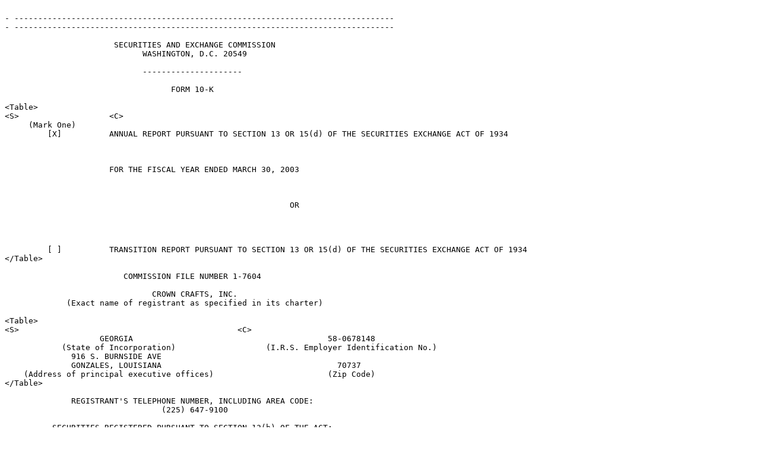

--- FILE ---
content_type: text/plain; charset=UTF-8
request_url: https://www.crowncrafts.com/investor-relations/sec-filings/all-sec-filings/content/0000950134-03-009299/d06733e10vk.txt
body_size: 46800
content:

- --------------------------------------------------------------------------------
- --------------------------------------------------------------------------------

                       SECURITIES AND EXCHANGE COMMISSION
                             WASHINGTON, D.C. 20549

                             ---------------------

                                   FORM 10-K

<Table>
<S>                   <C>
     (Mark One)
         [X]          ANNUAL REPORT PURSUANT TO SECTION 13 OR 15(d) OF THE SECURITIES EXCHANGE ACT OF 1934



                      FOR THE FISCAL YEAR ENDED MARCH 30, 2003



                                                            OR




         [ ]          TRANSITION REPORT PURSUANT TO SECTION 13 OR 15(d) OF THE SECURITIES EXCHANGE ACT OF 1934
</Table>

                         COMMISSION FILE NUMBER 1-7604

                               CROWN CRAFTS, INC.
             (Exact name of registrant as specified in its charter)

<Table>
<S>                                              <C>
                    GEORGIA                                         58-0678148
            (State of Incorporation)                   (I.R.S. Employer Identification No.)
              916 S. BURNSIDE AVE
              GONZALES, LOUISIANA                                     70737
    (Address of principal executive offices)                        (Zip Code)
</Table>

              REGISTRANT'S TELEPHONE NUMBER, INCLUDING AREA CODE:
                                 (225) 647-9100

          SECURITIES REGISTERED PURSUANT TO SECTION 12(b) OF THE ACT:

<Table>
<Caption>
                 TITLE OF CLASS                        NAME OF EXCHANGE ON WHICH REGISTERED
                 --------------                        ------------------------------------
<S>                                              <C>
         Common Stock, $1.00 par value                          OTC Bulletin Board
          Common Share Purchase Rights                          OTC Bulletin Board
</Table>

          SECURITIES REGISTERED PURSUANT TO SECTION 12(g) OF THE ACT:
                                      NONE

     Indicate by check mark whether the Registrant (1) has filed all reports
required to be filed by Section 13 or 15(d) of the Securities Exchange Act of
1934 during the preceding 12 months (or for such shorter period that the
Registrant was required to file such reports), and (2) has been subject to such
filing requirements for the past 90 days. Yes [X]     No [ ]

     Indicate by check mark if disclosure of delinquent filers pursuant to Item
405 of Regulation S-K is not contained herein, and will not be contained, to the
best of registrant's knowledge, in definitive proxy or information statements
incorporated by reference in Part III of this Form 10-K or any amendment to this
Form 10-K. [X]

     Indicate by check mark if the Registrant is an accelerated filer (as
defined in Rule 12b-2 of the Act). Yes [ ]     No [X]

     As of September 29, 2002, 9,421,437 shares of Common Stock were
outstanding, and the aggregate market value of the Common Stock (based upon the
closing price of these shares on that date) held by persons other than Officers,
Directors, and 5% shareholders was approximately $3,078,755.

                      DOCUMENTS INCORPORATED BY REFERENCE:

     Crown Crafts, Inc. Proxy Statement in connection with its 2003 Annual
Meeting of Shareholders (Parts II and III).
- --------------------------------------------------------------------------------
- --------------------------------------------------------------------------------

                                     PART I

ITEM 1.  BUSINESS

     Crown Crafts, Inc., a Georgia corporation founded in 1957, operates
indirectly through its subsidiaries in the Infant Products segment within the
Consumer Products industry. The Infant Products segment consists of infant
bedding, bibs, infant soft goods and accessories. Sales are generally made
directly to retailers, primarily mass merchants, large chain stores and gift
stores. These products are marketed under a variety of Company-owned trademarks,
under trademarks licensed from others, without trademarks as unbranded
merchandise and with customers' private labels.

     In response to changing business conditions in the consumer products
industry, the Company made significant changes in its business operations over
the last three years. In addition to a program of cost reductions and
rationalization, the Company outsourced virtually all of its manufacturing to
domestic and foreign contract manufacturers with the exception of the specialty
hand wovens produced by Churchill Weavers and, until recently, screen-printed
infant bibs produced by Burgundy in Mexico. The Woven Products division, with
manufacturing primarily in north Georgia, was sold on November 14, 2000 and net
proceeds of $32.3 million were used to reduce debt. Following the outsourcing of
adult bedding and bath, the Roxboro, North Carolina plant was sold on June 14,
2001 and the proceeds of $8.0 million were used to reduce debt. Also, the
Company made a decision to exit the Adult Bedding and Bath business, and its net
assets related to that business of $12.4 million were sold effective July 23,
2001. Proceeds of the sale were $8.5 million cash plus the assumption of
liabilities of $3.4 million as well as the assumption of certain contingent
liabilities. Cash from the sale was used to reduce debt. Following the sale of
the Adult Bedding and Bath business, the Company is now primarily in the infant
and juvenile products business, but in describing the results of operations for
fiscal 2002 and 2001, reference is made to all of the product groups. Because of
the sale of assets and the refinancing that occurred July 23, 2001, the
Company's historical results are not indicative of the Company's future
operations.

     In December 2002, the Company adopted a formal plan to change its sourcing
strategy for certain products and close the Mexican manufacturing facility
operated by its majority-owned subsidiary, Burgundy Interamericana. This
decision was based on extensive research by management which indicated that, due
to lower wages and the elimination of the quota on bibs, outsourcing the supply
of products currently manufactured by Burgundy to Asian manufacturers was more
cost-effective and competitive than maintaining existing operations in Mexico.
Under the plan, Burgundy will continue to operate through the first quarter of
fiscal 2004, at which time the Company will begin to liquidate Burgundy's
assets. As a result of the decision of the Company to discontinue its Mexican
operations, the Company recorded a $1.8 million restructuring charge to
operations in the quarter ended December 29, 2002, which consists primarily of a
write-down of the property and equipment at the Mexican facility of
approximately $800,000, inventory items deemed to be in excess of production
requirements of approximately $600,000, an accrual for contractual termination
benefits of approximately $300,000 due Burgundy's entire workforce
(approximately 130 employees) under the provisions of Mexico's labor regulations
and the write-off of goodwill of approximately $60,000. The Company expects to
pay approximately 65% of the severance benefits in the first quarter of fiscal
2004 and the remaining 35% in the second quarter of fiscal 2004. The Company
will continue to charge the ongoing operating costs associated with Burgundy's
production in the period in which the costs are incurred. As of March 30, 2003,
the Company estimates the total cost of liquidation, including costs to be
incurred to operate until closure, to be approximately $2.2 million.

PRODUCTS

     The Company's primary focus is on infant and juvenile products.
Historically, the company's products also included two additional groups: 1)
bedroom and bath products and 2) throws.

     Infant products include crib bedding, diaper stackers, mobiles, bibs,
receiving blankets, burp cloths, bathing accessories and other infant soft goods
and accessories.

                                        1

     Throws are manufactured and imported in a variety of colors, designs and
fabrics, including cotton, acrylic, cotton/acrylic blends, rayon, wool, fleece
and chenille.

     The Company's bedroom products included comforters, comforter sets, sheets,
pillowcases, sheet sets, pillow shams, bed skirts, duvets, decorative pillows,
coverlets and jacquard-woven bedspreads.

     During the fiscal years ended March 30, 2003, March 31, 2002 and April 1,
2001, bedroom and bath products represented 0%, 17% and 37%, respectively, of
consolidated net sales; throws represented 3%, 3% and 22%, respectively, of
consolidated net sales; and infant and juvenile products represented 97%, 80%
and 41%, respectively, of consolidated net sales.

PRODUCT DESIGN AND STYLING

     The Company's research and development expenditures focus primarily on
product design and styling. The Company believes styling and design are key
components to its success. The Company's designs include traditional,
contemporary, textured and whimsical patterns. The Company designs and
manufactures products across a broad spectrum of retail price points and is
continually developing new designs for all of its product groups.

     The Company's designers and stylists work closely with the Company's
marketing staff and licensors to develop new designs. The Company develops
designs internally and also obtains designs from numerous additional sources,
including graphic artists, decorative fabric manufacturers, apparel designers,
and its employees. The Company utilizes computer-aided-design systems to
increase its design flexibility and reduce costs. In addition, these systems
significantly shorten the time for responding to customer demands and changing
market trends. The Company also creates designs for exclusive sale by certain of
its customers.

SALES AND MARKETING, CUSTOMERS

     The Company markets its products through a national sales force consisting
of salaried sales executives and employees and independent commissioned sales
representatives. Independent representatives are used most significantly in
sales to the gift trade and infant markets. Sales outside the United States are
made primarily through distributors.

     The Company's customers consist principally of mass merchants, chain
stores, department stores, specialty home furnishings stores, wholesale clubs,
gift stores and catalogue and direct mail houses. The table below indicates
customers representing more than 10% of gross sales.

<Table>
<Caption>
                                                                 FISCAL YEAR
                                                              ------------------
                                                              2003   2002   2001
                                                              ----   ----   ----
<S>                                                           <C>    <C>    <C>
Toys R Us...................................................   31%    26%    13%
Wal-Mart Stores, Inc........................................   30%    22%    16%
Target Corporation..........................................   10%     *      *
Federated Department Stores.................................    *      *     14%
</Table>

- ---------------

* Less than 10%.

     The Company's sales offices are located in Huntington Beach, California,
Gonzales, Louisiana, Berea, Kentucky, Rogers, Arkansas and Lynne Haven, Florida.
The Company sells substantially all of its products to retailers for resale to
consumers. The Company's infant product subsidiaries generally introduce new
products once each year during the annual Juvenile Products Manufacturers'
Association ("JPMA") trade show. Private label products manufactured by the
Company are introduced throughout the year. New product introductions for the
gift trade are concentrated in January through March and June through August
when Churchill Weavers participates in numerous local and regional gift shows.

     In fiscal 2003, less than 1% of the Company's gross sales were made through
its retail store in Berea, Kentucky. During fiscal 2001, stores in Calhoun,
Georgia and Rancho Santa Margarita, California were closed. The Company's
Roxboro, North Carolina store was sold on July 17, 2001.

                                        2

MANUFACTURING

     The Company's infant products are produced primarily by domestic and
foreign contract manufacturers. These products are then warehoused and shipped
from facilities in Compton, California and Gonzales, Louisiana.

RAW MATERIALS

     The principal raw materials used in the manufacture of infant comforters,
sheets and accessories are printed and solid color cotton and polycotton
fabrics, and polyester fibers used as filling material. The principal raw
materials used in the manufacture of throws and other products are natural-color
and pre-dyed 100% cotton yarns, rayon yarns, and acrylic yarns. The principal
raw materials used in the production of infant bibs are knit-terry polycotton,
woven polycotton and vinyl fabrics. Although the Company usually maintains
supply relationships with only a limited number of suppliers, the Company
believes these raw materials presently are available from several sources in
quantities sufficient to meet the Company's requirements.

     The Company uses significant quantities of cotton, either in the form of
cotton fabric or polycotton fabric. Cotton is subject to ongoing price
fluctuations. The price fluctuations are a result of cotton being an
agricultural product subject to weather patterns, disease and other factors as
well as supply and demand considerations, both domestically and internationally.
Significant increases in the price of cotton could adversely affect the
Company's operations.

SEASONALITY, INVENTORY MANAGEMENT

     Historically, the Company has experienced a seasonal sales pattern in which
sales are lowest in the first fiscal quarter and peak in the second fiscal
quarter.

     The Company carries normal inventory levels to meet delivery requirements
of customers. Customer returns of merchandise shipped are historically
approximately 0.8% of gross sales.

ORDER BACKLOG

     The Company's backlog of unfilled customer orders believed by management to
be firm were $3.4 million and $3.9 million at March 30, 2003 and March 31, 2002,
respectively. The majority of these unfilled orders are shipped within
approximately eight weeks, and none are expected to be shipped beyond the
completion of the fiscal year ending March 29, 2004. Due to the prevalence of
quick-ship programs adopted by its customers, the Company does not believe that
its backlogs are a meaningful indicator of future business.

TRADEMARKS, COPYRIGHTS AND PATENTS

     The Company's products are marketed in part under well-known trademarks.
The Company considers its trademarks to be of material importance to its
business. Infant products carry the trademarks Red Calliope(R), Cuddle Me(R),
NoJo(R), Hamco(R), Pinky Baby(R), and Churchill Weavers(R). Protection for these
trademarks is obtained through domestic registrations.

     Certain products are manufactured and sold pursuant to licensing agreements
for trademarks that include, among others, Disney(R). The licensing agreements
for the Company's designer brands generally are for an initial term of one to
five years, and may or may not be subject to renewal or extension. Sales of
product under the Company's licenses with Disney Enterprises, Inc. accounted for
30% of the Company's total gross sales volume during fiscal 2003.

     Many of the designs used by the Company are copyrighted by other parties,
including trademark licensors, and are available to the Company through
copyright licenses. Other designs are the subject of copyrights and design
patents owned by the Company.

     During the fiscal year ended March 28, 1999, the Company entered into
licensing agreements with Calvin Klein, Inc. and Disney Enterprises, Inc. The
Calvin Klein license granted the Company the right to produce and sell bedroom
and bath products under the Calvin Klein brand. The Disney license expands the
Company's
                                        3

right to produce and sell products featuring Disney characters. The current
Disney license expires December 31, 2004. In connection with the sale of the
Adult Bedding and Bath business effective July 23, 2001, the rights of the
Company under the Calvin Klein license were terminated.

     The Company's aggregate commitment for minimum guaranteed royalty payments
under all of its license agreements is $2.4 million, $0.3 million, $0.2 million,
and $0 for fiscal 2004, 2005, 2006 and thereafter, respectively. The Company
believes that future sales of royalty products will exceed amounts required to
cover the minimum royalty guarantees. The Company's total royalty expense, net
of royalty income, was $6.5 million, $7.5 million and $14.4 million for fiscal
2003, 2002 and 2001, respectively.

COMPETITION

     The infant consumer products industry is highly competitive. The Company
competes with a variety of distributors and manufacturers and believes that it
is the largest producer of infant bed coverings and bibs, enjoying approximately
one-third of infant bedding market share and one-half of bib and infant bath
item market share within these segments. The Company competes on the basis of
quality, design, price, service and packaging. The Company is a leader in its
respective industry segment. Its leadership results from the integration of
extensive proprietary product design with low-cost, high-quality global sourcing
to produce and market high-value merchandise to major customers. With a strong
commitment to customer service, the Company develops distinctive programs for
individual customers and maximizes retail productivity with aggressive pricing,
quick replenishment merchandise management and efficient customer order
execution.

GOVERNMENT REGULATION; ENVIRONMENTAL CONTROL

     The Company is subject to various federal, state and local environmental
laws and regulations which regulate, among other things, the discharge, storage,
handling and disposal of a variety of substances and wastes. The Company's
operations are also governed by laws and regulations relating to employee safety
and health, principally the Occupational Safety and Health Administration Act
and regulations thereunder.

     The Company believes that it currently complies in all material respects
with applicable environmental, health and safety laws and regulations. Although
the Company believes that future compliance with such existing laws or
regulations will not have a material adverse effect on its capital expenditures,
earnings or competitive position, there can be no assurances that such
requirements will not become more stringent in the future or that the Company
will not incur significant costs in the future to comply with such requirements.

EMPLOYEES

     At March 30, 2003, the Company had approximately 386 employees. None of the
Company's U.S. employees are represented by a labor union, and the Company
considers its relationship with its employees to be good. The Company's 127
employees in Mexico are represented by a labor union. The Company attracts and
maintains qualified personnel by paying competitive salaries and benefits and
offering opportunities for advancement.

INTERNATIONAL SALES

     Sales to customers in foreign countries outside the United States are not
currently material to the Company's business.

ITEM 2.  PROPERTIES

     The Company's headquarters are located in Gonzales, Louisiana. The Company
rents approximately 17,211 square feet at this location under a lease that
expires April 25, 2007.

                                        4

     The following table summarizes certain information regarding the Company's
principal properties.

<Table>
<Caption>
                                                                         APPROXIMATE   OWNED/
LOCATION                                       USE                       SQUARE FEET   LEASED
- --------                                       ---                       -----------   ------
<S>                         <C>                                          <C>           <C>
Gonzales, Louisiana.......  Administrative and sales office                 17,211     Leased(1)
Berea, Kentucky...........  Offices, manufacturing, warehouse and           53,000      Owned
                            distribution facilities and retail store
Compton, California.......  Offices, warehouse and distribution center     157,400     Leased(2)
Compton, California.......  Warehouse                                      100,000     Leased(3)
Gonzales, Louisiana.......  Office, warehouse and distribution center       60,000     Leased(4)
Huntington Beach,           Offices                                          7,600     Leased(5)
  California..............
Rogers, Arkansas..........  Sales office                                     1,625     Leased(6)
</Table>

- ---------------

(1) Lease expires April 25, 2007.

(2) Lease expires May 31, 2006.

(3) Lease expires May 31, 2004.

(4) Lease expires March 31, 2005.

(5) Lease expires April 30, 2004.

(6) Lease expires November 30, 2004.

     Management believes that its properties are suitable for the purposes for
which they are used, are in generally good condition and provide adequate
capacity for current and anticipated future operations. The Company's business
is somewhat seasonal so that during the late summer and fall months these
facilities are fully utilized, while at other times of the year the Company has
excess capacity.

ITEM 3.  LEGAL PROCEEDINGS

     From time to time, the Company is involved in various legal proceedings
relating to claims arising in the ordinary course of its business. Neither the
Company nor any of its subsidiaries is a party to any such legal proceeding the
outcome of which, individually or in the aggregate, is expected to have a
material adverse effect on the Company's financial condition or results of
operations.

ITEM 4.  SUBMISSION OF MATTERS TO A VOTE OF SECURITY HOLDERS

     No matters were submitted to a vote of security holders during the fourth
quarter of the year ended March 30, 2003.

                                    PART II

ITEM 5.  MARKET FOR THE REGISTRANT'S COMMON STOCK AND RELATED STOCKHOLDER
MATTERS

     The Company is authorized by its Articles of Incorporation to issue up to
50,000,000 shares of capital stock, all of which are designated common stock,
par value $1.00 per share.

COMMON STOCK

     Effective April 10, 2001, the Company's common stock (the "Common Stock")
was removed from the listing of the New York Stock Exchange ("NYSE") as it fell
below the minimum standards of market capitalization for continued listing by
the NYSE. The Common Stock currently trades on the OTC Bulletin Board with the
ticker symbol "CRWS". The following table presents quarterly information on the
price range

                                        5

of the Company's Common Stock for the fiscal years ended March 30, 2003 and
March 31, 2002. This information indicates the high and low sale prices as
reported on the OTC Bulletin Board.

<Table>
<Caption>
QUARTER                                                       HIGH     LOW
- -------                                                       -----   -----
<S>                                                           <C>     <C>
FISCAL 2003
First Quarter...............................................  $0.80   $0.43
Second Quarter..............................................   1.05    0.55
Third Quarter...............................................   0.60    0.41
Fourth Quarter..............................................   0.55    0.45
FISCAL 2002
First Quarter...............................................  $0.60   $0.09
Second Quarter..............................................   0.90    0.12
Third Quarter...............................................   0.90    0.25
Fourth Quarter..............................................   0.60    0.40
</Table>

     As of June 4, 2003 there were issued and outstanding 9,421,437 shares of
the Company's Common Stock held by approximately 744 registered holders. At June
4, 2003, the Company's Common Stock closed at $0.68.

     In fiscal 2000, the Company paid a dividend of $0.03 per share on its
Common Stock on each of June 27, 1999, September 26, 1999 and December 26, 1999.
As part of the conditions under its loan agreements and to conserve liquidity,
the Company has not paid a dividend since December 26, 1999 and has no plans to
resume payment of dividends.

     The information set forth under the caption "Equity Compensation Plans" in
the Proxy Statement is incorporated herein by reference.

ITEM 6.  SELECTED FINANCIAL DATA

     The selected financial data presented below for the five years ended March
30, 2003 is from the Company's financial statements. The data should be read in
conjunction with "Management's Discussion and Analysis of Financial Condition
and Results of Operations" and the financial statements and related notes
included elsewhere in this Annual Report.

<Table>
<Caption>
                                                       FISCAL YEAR
                                   ---------------------------------------------------
                                    2003       2002       2001       2000       1999
                                   -------   --------   --------   --------   --------
                                           IN THOUSANDS, EXCEPT PER SHARE DATA
<S>                                <C>       <C>        <C>        <C>        <C>
FOR THE YEAR
Net sales........................  $94,735   $117,591   $247,515   $319,893   $362,071
Gross profit.....................   21,420     25,928     18,542     35,156     51,259
Income (loss) from operations....    6,948      5,022    (59,555)   (19,558)    (7,026)
Net income (loss)................    2,487     27,002    (73,587)   (29,148)   (11,772)
Basic net income (loss) per
  share..........................     0.26       2.95      (8.55)     (3.39)     (1.37)
Diluted net income (loss) per
  share..........................     0.12       1.37      (8.55)     (3.39)     (1.37)
Cash dividends per share.........     0.00       0.00       0.00       0.09       0.12
AT YEAR END
Total assets.....................  $57,926   $ 60,200   $ 90,678   $215,004   $264,851
Long-term debt...................   30,895     36,773     47,650    106,593     72,857
Shareholders' equity (deficit)...   15,265     12,813    (16,773)    56,815     86,779
</Table>

ITEM 7.  MANAGEMENT'S DISCUSSION AND ANALYSIS OF FINANCIAL CONDITION AND RESULTS
OF OPERATIONS

ACQUISITIONS AND DISPOSITIONS

     In response to changing business conditions in the consumer products
industry, the Company made significant changes in its business operations over
the last three years. In addition to a program of cost reductions and
rationalization, the Company outsourced virtually all of its manufacturing to
domestic and

                                        6

foreign contract manufacturers with the exception of the specialty hand wovens
produced by Churchill Weavers and, until recently, screen-printed infant bibs
produced by Burgundy in Mexico. The Woven Products division, with manufacturing
primarily in north Georgia, was sold on November 14, 2000 and net proceeds of
$32.3 million were used to reduce debt. Following the outsourcing of adult
bedding and bath, the Roxboro, North Carolina plant was sold on June 14, 2001
and the proceeds of $8.0 million were used to reduce debt. Also, the Company
made a decision to exit the Adult Bedding and Bath business, and its net assets
related to that business of $12.4 million were sold effective July 23, 2001.
Proceeds of the sale were $8.5 million cash plus the assumption of liabilities
of $3.4 million as well as the assumption of certain contingent liabilities.
Cash from the sale was used to reduce debt. Following the sale of the Adult
Bedding and Bath business, the Company is now primarily in the infant and
juvenile products business, but in describing the results of operations for
fiscal 2002 and 2001, reference is made to all of the product groups. Because of
the sale of assets and the refinancing that occurred July 23, 2001, the
historical results are not indicative of the Company's future operations. The
provision for impairment recorded in 2001 includes $12.4 million for a computer
system that was abandoned in fiscal 2001.

RESTRUCTURING CHARGE

     In December 2002, the Company adopted a formal plan to change its sourcing
strategy for certain products and close the Mexican manufacturing facility
operated by its majority-owned subsidiary, Burgundy Interamericana. This
decision was based on extensive research by management which indicated that, due
to lower wages and the elimination of the quota on bibs, outsourcing the supply
of products currently manufactured by Burgundy to Asian manufacturers was more
cost-effective and competitive than maintaining existing operations in Mexico.
Under the plan, Burgundy will continue to operate through the first quarter of
fiscal 2004, at which time the Company will begin to liquidate Burgundy's
assets. As a result of the decision, the Company recorded a $1.8 million
restructuring charge to operations in the quarter ended December 29, 2002, which
consists primarily of a write-down of the property and equipment at the Mexican
facility of approximately $800,000, inventory items deemed to be in excess of
production requirements of approximately $600,000, an accrual for contractual
termination benefits of approximately $300,000 due Burgundy's entire workforce
(approximately 130 employees) under the provisions of Mexico's labor regulations
and the write-off of goodwill of approximately $60,000. The Company expects to
pay approximately 65% of the severance benefits in the first quarter of fiscal
2004 and the remaining 35% in the second quarter of fiscal 2004. The Company
will continue to charge the ongoing operating costs associated with Burgundy's
production in the period in which the costs are incurred. As of March 30, 2003,
the Company estimates the total cost of liquidation, including costs to be
incurred to operate until closure, to be approximately $2.2 million.

RESULTS OF OPERATIONS: FISCAL 2003 COMPARED TO FISCAL 2002

     Total net sales for fiscal 2003 decreased $22.9 million, or 19.4%, to $94.7
million from $117.6 million for fiscal 2002. Net sales of bedroom and bath
products decreased $19.9 million, or 100%, net sales of throws decreased
$635,000, or 19.9%, to $2.6 million, and net sales of infant and juvenile
products decreased $2.2 million, or 2.3%, to $92.2 million.

     The decrease in sales of bedroom and bath products was the result of the
sale of the Adult Bedding and Bath division on July 23, 2001. The decrease in
sales of infant and juvenile products is primarily due to lost sales resulting
from the West Coast port slowdown in September 2002 and the subsequent closure
in October 2002 and lower reorders in ongoing business due to SKU reduction by
certain major customers.

     In fiscal 2003, cost of sales decreased to 77.4% of net sales from 78.0%
for fiscal 2002. The decrease relates primarily to changes in product mix as a
result of the divestment referenced above.

     Marketing and administrative expenses decreased by $8.2 million, or 39.3%,
in the current fiscal year compared to the prior fiscal year and were 13.4% of
net sales for the current fiscal year compared to 17.7% in the prior fiscal
year. The decrease is a result of the divestment referenced above as well as the
elimination of duplicate positions and locations.

                                        7

     As discussed in Note 4 to the Company's Consolidated Financial Statements,
the Company recorded a $1.8 million restructuring charge in the quarter ended
December 29, 2002 related to the closure of the Company's Mexican manufacturing
facility.

     Interest expense for fiscal 2003 decreased by $2.4 million because of a
lower average debt balance and reduced interest rates. As discussed in
"Financial Position, Liquidity and Capital Resources" below, the Company had
$30.9 million in long-term debt at March 30, 2003 compared to $36.8 million at
March 31, 2002. This $5.9 million decrease in debt includes payments totaling $3
million on senior notes and a decrease in the revolving credit facility of $3.7
million offset by an increase in debt related to the amortization of the
discount discussed below and the issuance of a promissory note in the amount of
$274,000 related to the payment of interest on the senior subordinated notes.

     Due to accumulated losses, the income tax provision for fiscal 2003
includes a provision for federal alternative minimum tax of $103,000, along with
a provision for state income taxes of $161,000, for a total tax provision of
$264,000. For fiscal 2002, the Company recorded an income tax benefit of $1.9
million.

RESULTS OF OPERATIONS: FISCAL 2002 COMPARED TO FISCAL 2001

     Total net sales for fiscal 2002 decreased $129.9 million, or 52.5%, to
$117.6 million. Net sales of bedroom and bath products decreased $70.6 million
to $19.9 million, net sales of throws decreased $52.1 million to $3.2 million,
and net sales of infant and juvenile products decreased $7.1 million to $94.5
million.

     The decrease in sales of throws was due to the sale of the Woven Products
division on November 14, 2000. The decrease in sales of bedroom and bath
products was the result of the sale of the Adult Bedding and Bath division on
July 23, 2001. Lower sales of infant and juvenile products were due to changes
in buying patterns by major retailers.

     In fiscal 2002, cost of sales decreased to 78.0% of net sales from 92.5% in
fiscal 2001. The decrease relates primarily to changes in product mix as a
result of the divestments mentioned above. In addition, the Company incurred
lower manufacturing costs as a result of outsourcing.

     Marketing and administrative expenses decreased $22.4 million, or 51.8%,
for fiscal 2002 as the Company continued its restructuring. Marketing and
selling expenses decreased by $12.2 million from $19.3 million in fiscal 2001 to
$7.1 million in fiscal 2002 as a result of the restructuring and reduced sales.
Administrative expenses decreased from $22.9 million to $12.7 million as cost
reductions were partially offset by restructuring expenses such as consulting,
legal and investment banking fees. Amortization of goodwill was $1.1 million for
both fiscal year 2002 and 2001.

     For fiscal 2002, loss on disposition of assets was $34,000 compared to a
loss on disposition of assets of $6.5 million for fiscal 2001. The loss in
fiscal 2002 represented a loss on the sale of leasehold improvements in
connection with the move of the Company's subsidiary, Hamco. The loss in fiscal
2001 represented the loss on sale of the Woven Products division. Also in 2001,
gains, primarily on the sale of real property in Louisiana and North Carolina,
were offset by other losses. The provision for impairment of $28.2 million at
April 1, 2001 includes a $4.9 million loss on sale of the Timberlake, North
Carolina plant, a $10.9 million impairment for the expected loss on sale of the
Adult Bedding and Bath business and a $12.4 million impairment for abandoned
computer systems. Losses on sale of inventory of $2.9 million and $13.3 million
were also incurred in connection with the sales of the Woven Products division
and the Adult Bedding and Bath business, respectively. This expense was included
in cost of sales. Because of the sale of assets and the refinancing that
occurred July 23, 2001, the historical results are not indicative of the
Company's future operations.

     Interest expense decreased by $7.8 million as a result of the restructuring
of the Company discussed in the "Financial Position, Liquidity and Capital
Resources" section below. Other income, net of expenses, increased by $1.3
million due to a reduction in other expenses.

     In fiscal 2002, the tax benefit was $1.9 million due to a net operating
loss carryback resulting from the change in federal income tax regulations. In
fiscal 2001, the benefit of the operating losses was equivalent to an effective
tax rate of 0%. Due to the losses incurred, the Company has a net operating loss
carryforward of

                                        8

$16.9 million that is available to offset future taxable income, although a
valuation reserve has been established for the benefit of the carryforward due
to uncertainty regarding realization.

FINANCIAL POSITION, LIQUIDITY AND CAPITAL RESOURCES

     Net cash provided by operating activities was $6.0 million for the year
ended March 30, 2003 compared to net cash provided by operating activities of
$5.4 million for the year ended March 31, 2002. Net cash used by investing
activities was $0.4 million in 2003 compared to net cash provided by investing
activities of $18.0 million in the prior year period. Net cash used for
financing activities was $5.9 million compared to net cash used for financing
activities of $23.6 million in the prior year period. Total debt outstanding
decreased to $33.9 million at March 30, 2003 from $39.8 million at March 31,
2002. As of March 30, 2003, letters of credit of $1.35 million were outstanding
against the $3 million sub-limit for letters of credit associated with the
Company's $19 million revolving credit facility. As of March 30, 2003, the
Company had revolving credit availability of $15.3 million.

     The Company's ability to make scheduled payments of principal, to pay the
interest on or to refinance its maturing indebtedness, to fund capital
expenditures or to comply with its debt covenants will depend upon future
performance. The Company's future performance is, to a certain extent, subject
to general economic, financial, competitive, legislative, regulatory and other
factors beyond its control. Based upon the current level of operations, the
Company believes that cash flow from operations together with revolving credit
availability will be adequate to meet liquidity needs.

     At March 30, 2003 and March 31, 2002, long-term debt consisted of:

<Table>
<Caption>
                                                              MARCH 30,   MARCH 31,
                                                                2003        2002
                                                              ---------   ---------
<S>                                                           <C>         <C>
Promissory notes............................................   $35,068     $38,000
Floating rate revolving credit facilities...................     1,799       5,542
Non-interest bearing notes..................................       274          --
Original issue discount.....................................    (3,232)     (3,769)
                                                               -------     -------
                                                                33,909      39,773
Less current maturities.....................................     3,014       3,000
                                                               -------     -------
                                                               $30,895     $36,773
                                                               =======     =======
</Table>

     On July 23, 2001 the Company completed a refinancing of its debt. These
credit facilities include the following:

          Revolving Credit of up to $19 million including a $3 million sub-limit
     for letters of credit, of which $14.0 million was drawn at closing. The
     interest rate is prime plus 1.00% (5.25% at March 30, 2003) for base rate
     borrowings and LIBOR plus 2.75% (4.06% at March 30, 2003) for Euro-dollar
     borrowings. The maturity date is June 30, 2004. The facility is secured by
     a first lien on all assets. The balance at March 30, 2003 was $1.8 million.
     The Company had $15.3 million available at March 30, 2003. As of March 30,
     2003, letters of credit of $1.35 million were outstanding against the $3
     million sub-limit for letters of credit associated with the $19 million
     revolving credit facility.

          Senior Notes of $14 million with a fixed interest rate of 10% plus
     additional interest contingent upon cash flow availability of 3%. The
     maturity date is June 30, 2006 and the notes are secured by a first lien on
     all assets. Minimum principal payments of $500,000 are due at the end of
     each calendar quarter. In the event that required debt service exceeds 85%
     of free cash flow (EBITDA (as hereinafter defined) less capital
     expenditures and cash taxes paid), the excess of contingent interest and
     principal amortization over 85% will be deferred until maturity of the
     Senior Notes in June 2006. Contingent interest plus additional principal
     payments will be due annually up to 85% of free cash flow. On September 30,
     2002, the Company made a payment to the lenders of $1.6 million related to
     excess cash flow. The Company anticipates that it will make another excess
     cash flow payment of $1.3 million on September 30, 2003.

                                        9

          Senior Subordinated Notes of $16 million with a fixed interest rate of
     10% plus an additional 1.65% payable by delivery of a promissory note due
     July 23, 2007. The maturity date is July 23, 2007 and the notes are secured
     by a second lien on all assets. In addition to principal and interest, a
     payment of $8 million is due on the earliest of (i) maturity of the notes,
     (ii) prepayment of the notes, or (iii) sale of the Company. The original
     issue discount of $4.1 million on this non-interest bearing note at a
     market interest rate of 12% is being amortized over the life of the notes.
     The remaining balance of $3.2 million is included in the Consolidated
     Balance Sheet as of March 30, 2003.

     These credit facilities contain covenants regarding minimum levels of
Earnings before Interest, Taxes, Depreciation and Amortization ("EBITDA"),
maximum total debt to EBITDA, maximum senior debt to EBITDA, minimum EBITDA to
cash interest and minimum shareholders' equity. Certain covenants included in
the credit facilities were amended in conjunction with the liquidation of
Burgundy, as discussed in Note 4 to the Company's Consolidated Financial
Statements, in order to account for the recording of the related restructuring
charge. The bank facilities also place restrictions on the amounts the Company
may expend on acquisitions and purchases of treasury stock and currently
prohibit the payment of dividends.

     Minimum annual maturities are as follows (in thousands):

<Table>
<Caption>
FISCAL                              REVOLVER   SENIOR NOTES   SUB NOTES   PIK NOTES    TOTAL
- ------                              --------   ------------   ---------   ---------   -------
<S>                                 <C>        <C>            <C>         <C>         <C>
2004..............................   $   --      $ 3,000       $    --      $ --      $ 3,000
2005..............................       --        2,000            --        --        2,000
2006..............................       --        2,500            --        --        2,500
2007..............................    1,799        3,500            --        --        5,299
2008..............................       --           --        24,000*      274       24,274
                                     ------      -------       -------      ----      -------
Total.............................   $1,799      $11,000       $24,000      $274      $37,073
                                     ======      =======       =======      ====      =======
</Table>

- ---------------

* Includes $8 million non-interest bearing note issued at an original issue
  discount of $4.1 million.

     As part of the refinancing, the Company issued to the lenders warrants for
non-voting common stock that are convertible into common stock equivalent to 65%
of the shares of the Company on a fully diluted basis at a price of 11.3 cents
per share. The warrants are non-callable and expire in six years from their date
of issuance. The value of the warrants of $2.4 million using the Black-Scholes
option pricing model was credited to additional paid-in capital in the second
quarter of fiscal 2002. The dilutive effect of these warrants on earnings per
share for the fiscal periods ended March 30, 2003 and March 31, 2002 was $0.15
per share and $1.58 per share, respectively. Also, in the second quarter of
fiscal 2002, the Company recognized a gain of $25.0 million representing
forgiveness of indebtedness income (net of $2.9 million of expenses incurred) in
connection with the refinancing.

     To reduce its exposure to credit losses and to enhance its cash flow, the
Company assigns the majority of its trade accounts receivable to a commercial
factor. The Company's factor establishes customer credit lines and accounts for
and collects receivable balances. Under the terms of the factoring agreement,
which expires in July, 2005, the factor remits payments to the Company on the
average due date of each group of invoices assigned. If a customer fails to pay
the factor on the due date, the Company is charged interest at the greater of 6%
or prime, which was 4.25% at March 30, 2003, until payment is received. The
factor bears credit losses with respect to assigned accounts receivable that are
within approved credit limits. The Company bears losses resulting from returns,
allowances, claims and discounts. The Company's factor at any time may terminate
or limit its approval of shipments to a particular customer. If such a
termination occurs, the Company may either assume the credit risks for shipments
after the date of such termination or cease shipments to such customer.

     Management does not believe that inflation has had a material effect on the
Company's operations. If inflation increases, the Company will attempt to
increase its prices to offset its increased expenses. No assurance can be given,
however, that the Company will be able to adequately increase its prices in
response to inflation.

                                        10

     During fiscal 2002, the Company incurred approximately $1.5 million in
non-recurring charges related to the sale of the Adult Bedding and Bath division
in July, 2001, the sale of the Woven Products division in November, 2000, and
the relocation of the Company's corporate headquarters. These costs included
$850,000 in wages and benefits (including severance) paid to temporary and
terminated employees, $795,000 in operating expenses and $206,000 in data
collection and transfer costs offset by $356,000 in vendor discounts and
allowances.

CRITICAL ACCOUNTING POLICIES

     While the listing below is not inclusive of all of the Company's accounting
policies, the Company's management believes that the following policies are
those which are most critical and embody the most significant management
judgments due to the uncertainties affecting their application and the
likelihood that materially different amounts would be reported under different
conditions or using different assumptions. These critical policies are:

     Revenue Recognition:  Sales are recorded when goods are shipped to
customers, and are reported net of returns and allowances in the consolidated
statements of operations and comprehensive income (loss).

     Sales Returns and Other Allowances and Allowance for Doubtful
Accounts:  The preparation of financial statements requires management to make
estimates and assumptions that affect the reported amount of assets and
disclosure of contingent assets and liabilities at the date of the financial
statements and the reported amounts of revenues and expenses during the
reporting period. Specifically, management must make estimates of potential
future product returns related to current period product revenues. The Company's
sales arrangements do not generally include acceptance provisions or clauses.
Additionally, the Company does not typically grant its distributors or other
customers price protection rights or rights to return products bought, other
than normal and customary rights of return for defects in materials or
workmanship, and is not obligated to accept product returns for any other
reason. Actual returns have not historically been significant. Management
analyzes historical returns, current economic trends and changes in customer
demand when evaluating the adequacy of its sales returns and other allowances.

     The Company factors the majority of its receivables. In the event a
factored receivable becomes uncollectible due to credit worthiness, the factor
bears the risk of loss. The Company's management must make estimates of the
uncollectibility of its non-factored accounts receivable. Management
specifically analyzes accounts receivable, historical bad debts, customer
concentrations, customer credit worthiness, current economic trends and changes
in its customers' payment terms when evaluating the adequacy of its allowance
for doubtful accounts. The Company's accounts receivable at March 30, 2003
totaled $15.8 million, net of the allowances of $1.9 million.

     Inventory Valuation:  The preparation of the Company's financial statements
requires careful determination of the appropriate dollar amount of the Company's
inventory balances. Such amount is presented as a current asset in the Company's
balance sheet and is a direct determinant of cost of goods sold in the statement
of operations and, therefore, has a significant impact on the amount of net
income reported in an accounting period. The basis of accounting for inventories
is cost, which is the sum of expenditures and charges, both direct and indirect,
incurred to bring the inventory quantities to their existing condition and
location. The Company's inventories are stated at the lower of cost or market,
with cost determined using the first-in, first-out ("FIFO") method, which
assumes that inventory quantities are sold in the order in which they are
manufactured or purchased. The Company utilizes standard costs as a management
tool. The Company's standard cost valuation of its inventories is adjusted at
regular intervals to reflect the approximate cost of the inventory under FIFO.
The determination of the indirect charges and their allocation to the Company's
work-in-process and finished goods inventories is complex and requires
significant management judgment and estimates. Material differences may result
in the valuation of the Company's inventories and in the amount and timing of
the Company's cost of goods sold and resulting net income for any period if
management made different judgments or utilized different estimates.

     On a periodic basis, management reviews its inventory quantities on hand
for obsolescence, physical deterioration, changes in price levels and the
existence of quantities on hand which may not reasonably be
                                        11

expected to be used or sold within the normal operating cycles of the Company's
operations. To the extent that any of these conditions are believed to exist or
the utility of the inventory quantities in the ordinary course of business is no
longer as great as their carrying value, an allowance against the inventory
valuation is established. To the extent that this allowance is established or
increased during an accounting period, an expense is recorded in the Company's
statement of operations, generally in cost of goods sold. Significant management
judgment is required in determining the amount and adequacy of this allowance.
In the event that actual results differ from management's estimates or these
estimates and judgments are revised in future periods, the Company may need to
establish additional allowances which could materially impact the Company's
financial position and results of operation.

     As of March 30, 2003, the Company's inventories totaled $15.5 million, net
of allowances for discontinued and irregular inventories of $1.6 million.
Management believes that the Company's inventory valuation together with
recorded allowances for slow moving and obsolete inventories, results in
carrying the inventory at lower of cost or market.

     Derivative Instruments and Hedging Activities:  The Company accounts for
derivative instruments and hedging activities in accordance with Statement of
Financial Accounting Standards ("SFAS") 133, Accounting for Derivative
Instruments and Hedging Activities, which was adopted by the Company on April 2,
2001. Under SFAS 133, derivative instruments are recognized in the balance sheet
at fair value and changes in the fair value of such instruments are recognized
currently in earnings unless specific hedge accounting criteria are met. At
March 30, 2003 and March 31, 2002 the Company had no derivative instruments.

     Provisions for Income Taxes:  The provisions for income taxes include all
currently payable federal, state and local taxes that are based upon the
Company's taxable income and the change during the fiscal year in net deferred
income tax assets and liabilities. The Company provides for deferred income
taxes based on the difference between the financial statement and tax bases of
assets and liabilities using enacted tax rates that will be in effect when the
differences are expected to reverse. Deferred tax assets have been reduced by a
valuation allowance, if necessary, in the amount of any tax benefits that, based
on available evidence, are not expected to be realized.

     Valuation of Long-Lived and Intangible Assets and Goodwill:  The Company
assesses the impairment of identifiable intangibles, long-lived assets and
related goodwill whenever events or changes in circumstances indicate that the
carrying value may not be recoverable based on estimates of future undiscounted
cash flows. Factors that are considered by management in performing this
assessment include, but are not limited to, the Company's performance relative
to historical or projected future operating results, the Company's intended use
of acquired assets or the Company's strategy for its overall business, and
industry or economic trends.

     In the event that the carrying value of intangibles, long-lived assets and
related goodwill is determined to be impaired, such impairment is measured using
a discount rate determined by management to be commensurate with the risk
inherent in the Company's current business model. Net intangible assets, long-
lived assets and goodwill, including property and equipment, amounted to $25.2
million as of March 30, 2003.

     As discussed below, on April 1, 2002, the Company implemented SFAS No. 142,
Goodwill and Other Intangible Assets, and as a result, the Company discontinued
amortizing approximately $23.0 million of goodwill but continued to amortize
other long-lived intangible assets. Goodwill amortization expense recorded
during 2002 amounted to approximately $1.1 million. In lieu of amortization, the
Company is required to perform an annual impairment review of its goodwill. The
Company performed a transitional fair value based impairment test on its
goodwill in accordance with SFAS 142 and has determined that the fair value
exceeded the recorded value at April 1, 2002.

RECENTLY ISSUED ACCOUNTING STANDARDS

     In July 2001, the Financial Accounting Standards Board ("FASB") issued SFAS
141, Business Combinations, and SFAS 142, Goodwill and Other Intangible Assets.
SFAS 141 requires business combinations initiated after June 30, 2001 to be
accounted for using the purchase method of accounting and eliminates

                                        12

the use of the pooling-of-interests method. The application of SFAS 141 did not
affect any of the Company's previously reported amounts included in goodwill or
other intangible assets. SFAS 142 requires that the amortization of goodwill
cease prospectively upon adoption and instead, the carrying value of goodwill be
evaluated using an impairment approach. Identifiable intangible assets will
continue to be amortized over their useful lives and reviewed for impairment in
accordance with SFAS 121, Accounting for the Impairment of Long-Lived Assets and
for Long-Lived Assets to be Disposed Of. SFAS 142 is effective for fiscal years
beginning after December 15, 2001, and was implemented by the Company on April
1, 2002. Beginning in fiscal 2003, the Company discontinued amortizing goodwill
but continued to amortize other long-lived intangible assets. The Company has
performed a transitional fair value based impairment test on its goodwill in
accordance with SFAS 142 and has determined that the fair value exceeded the
recorded value at April 1, 2002. Following is a reconciliation of previously
reported net income and basic and diluted net income per share to the amounts
that would have been reported if SFAS 142 had been effective as of April 2, 2001
and the amortization of goodwill had been discontinued as of that date.

<Table>
<Caption>
                                                           2003     2002       2001
                                                          ------   -------   --------
<S>                                                       <C>      <C>       <C>
Reported net income (loss)..............................  $2,487   $27,002   $(73,587)
  Goodwill amortization.................................      --     1,054      1,099
                                                          ------   -------   --------
  Adjusted net income (loss)............................  $2,487   $28,056   $(72,488)
                                                          ======   =======   ========
Basic income (loss) per share:
  Reported net income (loss)............................  $ 0.26   $  2.95   $  (8.55)
  Goodwill amortization.................................      --      0.11       0.13
                                                          ------   -------   --------
  Adjusted net income (loss)............................  $ 0.26   $  3.06   $  (8.42)
                                                          ======   =======   ========
Diluted income (loss) per share:
  Reported net income (loss)............................  $ 0.12   $  1.37   $  (8.55)
  Goodwill amortization.................................      --      0.05       0.13
                                                          ------   -------   --------
  Adjusted net income (loss)............................  $ 0.12   $  1.42   $  (8.42)
                                                          ======   =======   ========
</Table>

     In August 2001, the FASB issued SFAS 144, Accounting for the Impairment or
Disposal of Long-Lived Assets. Although SFAS 144 supersedes SFAS 121, Accounting
for the Impairment of Long-Lived Assets and for Long-Lived Assets to be Disposed
Of, it retains most of the concepts of that standard, except that it eliminates
the requirement that goodwill be allocated to long-lived assets for impairment
testing purposes and it requires that a long-lived asset to be abandoned or
exchanged for a similar asset be considered held and used until it is disposed
of (i.e., the depreciable life should be revised until the asset is actually
abandoned or exchanged). Also, SFAS 144 includes the basic provisions of
Accounting Principles Board ("APB") Opinion No. 30, Reporting the Results of
Operations -- Reporting the Effects of Disposal of a Segment of a Business, and
Extraordinary, Unusual and Infrequently Occurring Events and Transactions, for
presentation of discontinued operations in the income statement but broadens
that presentation to include a component of an entity rather than a segment of a
business, where that component can be clearly distinguished from the rest of the
entity. SFAS 144 is effective for fiscal years beginning after December 15, 2001
and was implemented by the Company on April 1, 2002. The adoption of SFAS 144
did not have a significant effect on the Company's financial statements on the
date of adoption.

     In April 2002, the FASB issued SFAS 145, Rescission of FASB Statements No.
4, 44, and 64, Amendment of FASB Statement No. 13, and Technical Corrections.
SFAS 145 provides, among other things, that gains on the extinguishments of debt
will generally no longer be classified as extraordinary items in the statements
of operations. It also provides that gains on extinguishments be reclassified in
prior years financial statements presented for comparative purposes. SFAS 145 is
effective for fiscal years beginning after May 15, 2002 with earlier adoption
encouraged. The Company adopted SFAS 145 effective July 1, 2002. The adoption of
SFAS 145 required that a gain on debt refinancing of $25 million realized in the
second quarter of fiscal 2002 be reclassified into income before extraordinary
items.

                                        13

     In July 2002, the FASB issued SFAS 146, Accounting for Costs Associated
with Exit or Disposal Activities, which was effective for transactions initiated
after December 31, 2002. SFAS 146 requires companies to recognize costs
associated with restructurings, discontinued operations, plant closings, or
other exit or disposal activities, when incurred rather than at the date a plan
is committed to. The adoption of FAS 146 did not have a material impact on the
Company's consolidated financial statements on the date of adoption.

     In December 2002, the FASB issued SFAS 148, Accounting for Stock-Based
Compensation -- Transition and Disclosure, an amendment of FASB Statement No.
123. SFAS 148 amends FASB 123 to provide alternative methods of transition for a
voluntary change to the fair value based method of accounting for stock-based
employee compensation. In addition, FASB 148 amends the disclosure requirements
of FASB 123 to require prominent disclosures in both annual and interim
financial statements about the method of accounting for stock-based employee
compensation and the effect of the method used on reported results. SFAS 148 is
effective for the Company's fiscal period ending March 30, 2003. Management
adopted this standard on that date and determined that they would continue to
utilize the intrinsic method of accounting and included the additional
disclosures in the current year financial statements.

FORWARD-LOOKING INFORMATION

     This annual report contains forward-looking statements within the meaning
of the federal securities law. Such statements are based upon management's
current expectations, projections, estimates and assumptions. Words such as
"expects," "believes," "anticipates" and variations of such words and similar
expressions are intended to identify such forward-looking statements.
Forward-looking statements involve known and unknown risks and uncertainties
that may cause future results to differ materially from those anticipated. These
risks include, among others, general economic conditions, changing competition,
the level and pricing of future orders from the Company's customers, the
Company's dependence upon third-party suppliers, including some located in
foreign countries with unstable political situations, the Company's ability to
successfully implement new information technologies, the Company's ability to
integrate its acquisitions and new licenses and the Company's ability to
implement operational improvements in its acquired businesses.

ITEM 7A.  QUANTITATIVE AND QUALITATIVE DISCLOSURES ABOUT MARKET RISK

     The Company is exposed to market risk from changes in interest rates on
debt, commodity prices and foreign exchange rates. The exposure to interest rate
risk relates to its floating rate debt, $1.8 million of which was outstanding at
March 30, 2003 compared to $5.5 million at March 31, 2002. Each 1.0 percentage
point increase in interest rates would impact pretax earnings by $18,000 at the
debt level of March 30, 2003 and $55,000 at the debt level of March 31, 2002.
The exposure to commodity price risk primarily relates to changes in the price
of cotton, which is a principal raw material in a substantial number of the
Company's products. The exposure to foreign exchange rates relates to its
Mexican manufacturing subsidiary. During the fiscal year ended March 30, 2003,
this subsidiary manufactured products for the Company with a value of
approximately $4.5 million compared to $3.9 million during the fiscal year ended
March 30, 2002. The Company's investment in the subsidiary was approximately
$2.7 million at March 30, 2003 and March 31, 2002. In December 2002, the Company
adopted a formal plan to terminate operations at this facility.

                                        14

ITEM 8.  FINANCIAL STATEMENTS AND SUPPLEMENTARY DATA

     See pages F-1 through F-19 herein.

ITEM 9.  CHANGES IN AND DISAGREEMENTS WITH ACCOUNTANTS ON ACCOUNTING AND
FINANCIAL DISCLOSURE

     The Company has neither changed its independent accountants nor had any
disagreements on accounting or financial disclosure with such accountants.

                                    PART III

ITEM 10.  DIRECTORS AND EXECUTIVE OFFICERS OF THE REGISTRANT

     The information with respect to the Company's directors and executive
officers is set forth in the Company's Proxy Statement for the Annual Meeting of
Shareholders (the "Proxy Statement") under the captions "Election of Directors"
and "Executive Officers" and is incorporated herein by reference. The
information with respect to Item 405 of Registration S-K is set forth in the
Proxy Statement under the caption "Section 16(a) Beneficial Ownership Reporting
Compliance" and is incorporated herein by reference.

ITEM 11.  EXECUTIVE COMPENSATION

     The information set forth under the caption "Executive Compensation" in the
Proxy Statement is incorporated herein by reference.

ITEM 12. SECURITY OWNERSHIP OF CERTAIN BENEFICIAL OWNERS AND MANAGEMENT AND
         RELATED STOCKHOLDER MATTERS

     The information set forth under the caption "Voting Rights and Principal
Shareholders" in the Proxy Statement is incorporated herein by reference.

ITEM 13.  CERTAIN RELATIONSHIPS AND RELATED TRANSACTIONS

     The information set forth under the caption "Compensation Committee
Interlocks and Insider Participation" in the Proxy Statement is incorporated
herein by reference.

ITEM 14.  CONTROLS AND PROCEDURES

     The Company's Chief Executive Officer and Chief Financial Officer have
evaluated the effectiveness of the Company's disclosure controls and procedures
(as defined in Rules 13a-14(c) and 15d-14(c) under the Securities Exchange Act
of 1934, as amended (the "Exchange Act")) as of a date within 90 days prior to
the filing date of this annual report (the "Evaluation Date"). Based on such
evaluation, such officers have concluded that, as of the Evaluation Date, the
Company's disclosure controls and procedures are effective in alerting them on a
timely basis to material information relating to the Company (including its
consolidated subsidiaries) required to be included in the Company's periodic
filings under the Exchange Act.

     Since the Evaluation Date, there have not been any significant changes in
the Company's internal controls or in other factors that could significantly
affect such controls.

                                        15

                                    PART IV

ITEM 15.  EXHIBITS, FINANCIAL STATEMENT SCHEDULES, AND REPORTS ON FORM 8-K

     (a)1.  Financial Statements.  The following consolidated financial
statements of the Company are filed with this report and included in Part II,
Item 8:

<Table>
<Caption>
                                                               PAGE
                                                               ----
<S>                                                            <C>
Independent Auditors' Report................................   F-1
Consolidated Balance Sheets as of March 30, 2003 and March
  31, 2002..................................................   F-2
Consolidated Statements of Operations and Comprehensive
  Income (Loss) for the Three Fiscal Years in the Period
  Ended March 30, 2003......................................   F-3
Consolidated Statements of Changes in Shareholders' Equity
  (Deficit) for the Three Fiscal Years in the Period Ended
  March 30, 2003............................................   F-4
Consolidated Statements of Cash Flows for the Three Fiscal
  Years in the Period Ended March 30, 2003..................   F-5
Notes to Consolidated Financial Statements..................   F-6
</Table>

     (a)2.  Financial Statement Schedule.  The following financial statement
schedule of the Company is filed with this report:

<Table>
<Caption>
SCHEDULE                                                                                                              PAGE
- --------                                                                                                              ----
<S>                    <C>   <C>                                                                                      <C>
II                     --    Valuation and Qualifying Accounts......................................................   17
</Table>

     All other schedules not listed above have been omitted because they are not
applicable or the required information is included in the financial statements
or notes thereto.

                                        16

                      CROWN CRAFTS, INC. AND SUBSIDIARIES

                           ANNUAL REPORT ON FORM 10-K

                                  SCHEDULE II.

<Table>
<Caption>
                                                          VALUATION AND QUALIFYING ACCOUNTS
                                                ------------------------------------------------------
COLUMN A                                         COLUMN B     COLUMN C        COLUMN D       COLUMN E
- --------                                        ----------   ----------     -------------   ----------
                                                             CHARGED TO
                                                             COSTS AND
                                                BALANCE AT   (REVERSED                      BALANCE AT
                                                BEGINNING      FROM)                          END OF
                                                OF PERIOD     EXPENSES      DEDUCTIONS(1)     PERIOD
                                                ----------   ----------     -------------   ----------
                                                                    (IN THOUSANDS)
<S>                                             <C>          <C>            <C>             <C>
Accounts Receivable Valuation Accounts:
Year Ended April 1, 2001
Allowance for doubtful accounts...............      609            32            465            176
Allowance for customer deductions.............    5,162        (3,401)(2)         --          1,761
Year Ended March 31, 2002
Allowance for doubtful accounts...............      176            46             28            194
Allowance for customer deductions.............    1,761          (114)            --          1,647
Year Ended March 30, 2003
Allowance for doubtful accounts...............      194           172            183            183
Allowance for customer deductions.............    1,647            97             --          1,744
Inventory Valuation Accounts:
Year Ended April 1, 2001
Allowance for discontinued and irregulars.....    6,176        (4,026)(2)         --          2,150
Year Ended March 31, 2002
Allowance for discontinued and irregulars.....    2,150            19             --          2,169
Year Ended March 30, 2003
Allowance for discontinued and irregulars.....    2,169          (536)            --          1,633
Restructuring Reserve:
Year ended March 31, 2002
Allowance for restructuring costs.............       --           554(3)          --            554
Year ended March 30, 2003
Allowance for restructuring costs.............      554         1,775(4)        (608)         1,721
</Table>

- ---------------

(1) Deductions from the allowance for doubtful accounts represent the amount of
    accounts written off reduced by any subsequent recoveries.

(2) Credits relate to assets held for sale at April 1, 2001.

(3) Reserve relates to the closure of the Adult Bedding and Bath Division in
    July 2001.

(4) Reserve relates to the decision to close the Company's Mexican manufacturing
    facility.

                                        17

     (a)3.  Exhibits.  Exhibits required to be filed by Item 601 of Regulation
S-K are included as Exhibits to this report as follows:

<Table>
<Caption>
EXHIBIT
NUMBER                            DESCRIPTION OF EXHIBITS
- -------                           -----------------------
<S>       <C>   <C>
 2.1        --  Merger Agreement dated as of October 8, 1995 between and
                among the Company and CC Acquisition Corp, and Neal Fohrman
                and Stanley Glickman and The Red Calliope and Associates,
                Inc.(5)
 2.2        --  Merger Agreement dated as of July 23, 2001 by and among the
                Company, Crown Crafts Designer, Inc., Design Works Holding
                Company and Design Works, Inc. (the "Merger Agreement").(9)
 3.1        --  Second Amended and Restated Articles of Incorporation of the
                Company.(9)
 3.2        --  Bylaws of the Company.(1)
 3.3        --  Amendments to Bylaws dated March 23, 2001.(8)
 4.1        --  Instruments defining the rights of security holders are
                contained in the Second Amended and Restated Articles of
                Incorporation of the Company.(1)
 4.2        --  Instruments defining the rights of security holders are
                contained in Article II of the Restated Bylaws of the
                Company.(1)
 4.3        --  Amendment No. 1 to Rights Agreement dated as of April 29,
                2003 between the Company and Sun Trust Bank (successor by
                merger to Trust Company Bank), including the amended and
                restated Summary of Rights to Purchase Common Shares
                (Exhibit B).(12)
 4.4        --  Form of Rights Agreement dated as of August 11, 1995 between
                the the Company and Trust Company Bank, including Form of
                Right Certificate and Summary of Rights to Purchase Common
                Shares.(2)
 4.5        --  Form of Registration Rights Agreement entered into in
                connection with the Subordinated Note and Warrant Purchase
                Agreement dated as of July 23, 2001 by and among the
                Company, Wachovia Bank, N.A., as Agent, and Wachovia Bank,
                N.A., Bank of America, N.A., and The Prudential Insurance
                Company of America (the "Sub Debt Agreement") (included as
                Exhibit C to the Sub Debt Agreement).(9)
10.1        --  Crown Crafts, Inc. Non-Qualified Stock Option Plan.(4)
10.2        --  Philip Bernstein Death Benefits Agreement dated March 30,
                1992.(3)
10.3        --  Description of Crown Crafts, Inc. Executive Incentive Bonus
                Plan.(3)
10.4        --  Crown Crafts, Inc. 1995 Stock Option Plan.(1)
10.5        --  Form of Nonstatutory Stock Option Agreement (pursuant to
                1995 Stock Option Plan).(1)
10.6        --  Form of Nonstatutory Stock Option Agreement for Nonemployee
                Directors (pursuant to 1995 Stock Option Plan).(1)
10.7        --  Employment Agreement dated as of July 23, 2001 by and
                between the Company and E. Randall Chestnut.(9)
10.8        --  Employment Agreement dated as of July 23, 2001 by and
                between the Company and Amy Vidrine Samson.(9)
10.9        --  Form of Restricted Stock Agreement entered into in
                connection with the Merger Agreement.(9)
10.10       --  Credit Agreement dated as of July 23, 2001 by and among the
                Company, Wachovia Bank, N.A., as Agent, and Wachovia Bank,
                N.A., Bank of America, N.A., and The Prudential Insurance
                Company of America (the "Credit Agreement").(9)
10.11       --  Form of Revolving Note issued in connection with the Credit
                Agreement (included as Exhibit A-1 to the Credit
                Agreement).(9)
10.12       --  Form of Term Note issued in connection with the Credit
                Agreement (included as Exhibit A-2 to the Credit
                Agreement).(9)
10.13       --  Form of Domestic Stock Pledge Agreement entered into in
                connection with the Credit Agreement (included as Exhibit N
                to the Credit Agreement).(9)
10.14       --  Form of Foreign Stock Pledge Agreement entered into in
                connection with the Credit Agreement (included as Exhibit T
                to the Credit Agreement).(9)
</Table>

                                        18

<Table>
<Caption>
EXHIBIT
NUMBER                            DESCRIPTION OF EXHIBITS
- -------                           -----------------------
<S>       <C>   <C>
10.15       --  Mortgage, Security Agreement and Fixture Financing Statement
                dated September 22, 1999 from Churchill Weavers, Inc.
                ("Churchill") to Wachovia, as Collateral Agent for the
                Lenders, as amended by that First Amendment to Mortgage,
                Security Agreement and Fixture Financing Statement dated
                July 23, 2001, entered into in connection with the Credit
                Agreement.(9)
10.16       --  Sub Debt Agreement.(9)
10.17       --  Form of Note issued in connection with the Sub Debt
                Agreement (included as Exhibit A-1 to the Sub Debt
                Agreement).(9)
10.18       --  Form of Warrant issued in connection with the Sub Debt
                Agreement (included as Exhibit B to the Sub Debt
                Agreement).(9)
10.19       --  Form of Domestic Stock Pledge Agreement entered into in
                connection with the Sub Debt Agreement (included as Exhibit
                D to the Sub Debt Agreement).(9)
10.20       --  Form of Foreign Stock Pledge Agreement entered into in
                connection with the Sub Debt Agreement (included as Exhibit
                E to the Sub Debt Agreement).(9)
10.21       --  Form of Security Agreement entered into in connection with
                the Sub Debt Agreement (included as Exhibit F to the Sub
                Debt Agreement).(9)
10.22       --  Mortgage, Security Agreement and Fixture Financing Statement
                dated July 23, 2001 from Churchill to Wachovia, as
                Collateral Agent for the Lenders, entered into in connection
                with the Sub Debt Agreement.(9)
10.23       --  Amended and Restated Security Agreement dated as of July 23,
                2001 by and among the Borrowers and Wachovia, as Collateral
                Agent for the Lenders, entered into in connection with the
                Credit Agreement.(9)
10.24       --  Form of Non-Competition and Non-Disclosure Agreement entered
                into in connection with the Merger Agreement (included as
                Exhibit E to the Merger Agreement).(9)
10.25       --  License Agreement dated January 1, 1998 between Disney
                Enterprises, Inc. as Licensor and the Company as Licensee(6)
10.26       --  License Agreement dated May 11, 1998 between Calvin Klein,
                Inc. as Licensor, Crown Crafts Designer, Inc. (a
                wholly-owned subsidiary of the Company through July 23,
                2001), and the Company as Guarantor.(6)
10.27       --  Crown Crafts, Inc. Key Employee Retention Payment Trust
                Agreement dated as of November 14, 2000 between the Company
                and Branch Banking & Trust Co.(10)
10.28       --  Second Amendment to Subordinated Note and Warrant Purchase
                Agreement dated as of February 10, 2003 by and among the
                Company, Banc of America Strategic Solutions, Inc. (assignee
                of Bank of America, N.A.), The Prudential Insurance Company
                of America and Wachovia Bank, National Association
                (successor by merger to Wachovia Bank, N.A.)(11)
10.29       --  Third Amendment to Credit Agreement dated as of February 10,
                2003 by and among the Company, Churchill Weavers, Inc.,
                Hamco, Inc., Crown Crafts Infant Products, Inc., Wachovia
                Bank, National Association (successor by merger to Wachovia
                Bank, N.A.), as Agent, and Wachovia Bank, National
                Association (successor by merger to Wachovia Bank, N.A.),
                Banc of America Strategic Solutions, Inc. (assignee of Bank
                of America, N.A.) and The Prudential Insurance Company of
                America, as Lenders(11)
10.30       --  Global Amendment Agreement dated as of April 29, 2003 by and
                among the Company, Churchill Weavers, Inc., Hamco, Inc.,
                Crown Crafts Infant Products, Inc., Wachovia Bank National
                Association, Banc of America Strategic Solutions, Inc., The
                Prudential Insurance Company of America and Bank of America,
                N.A.(13)
10.31       --  Reserved Shares Agreement dated as of April 20, 2003 by and
                among the Company, Bank of America, N.A., The Prudential
                Insurance Company of America and Wachovia Bank, National
                Association(13)
10.32       --  Support Agreement dated as of May 7, 2003 by and between the
                Company and Wynnefield Capital Management, LLC(14)
</Table>

                                        19

<Table>
<Caption>
EXHIBIT
NUMBER                            DESCRIPTION OF EXHIBITS
- -------                           -----------------------
<S>       <C>   <C>
10.33       --  Amendment to the Company's 1995 Stock Option Plan Adopted by
                the Board of Directors on April 29, 2003(15)
10.34       --  Employment Agreement dated as of July 23, 2001 by and
                between the Company and Nanci Freeman(15)
10.35       --  Amendment to Bylaws dated June 17, 2003(15)
21          --  Subsidiaries of the Company(15)
23          --  Consent of Deloitte & Touche LLP(15)
99.1        --  Certification of the Company's Chief Executive Officer
                Pursuant to Section 906 of the Sarbanes-Oxley Act of
                2002(15)
99.2        --  Certification of the Company's Chief Financial Officer
                Pursuant to Section 906 of the Sarbanes-Oxley Act of
                2002(15)
</Table>

- ---------------

 (1) Incorporated herein by reference to Registrant's Quarterly Report on Form
     10-Q for the quarter ended October 1, 1995.

 (2) Incorporated herein by reference to Registrant's Current Report on Form 8-K
     dated August 22, 1995.

 (3) Incorporated herein by reference to Registrant's Annual Report on Form 10-K
     for the fiscal year ended March 28, 1993.

 (4) Incorporated herein by reference to Registrant's Registration Statement on
     Form S-8, filed April 8, 1994. (Reg. No. 33-77558).

 (5) Incorporated herein by reference to Registrant's Current Report on Form 8-K
     dated November 13, 1995.

 (6) Incorporated herein by reference to Registrant's Annual Report on Form 10-K
     for the fiscal year ended March 29, 1998.

 (7) Incorporated herein by reference to Registrant's Current Report on Form 8-K
     dated August 4, 1999.

 (8) Incorporated herein by reference to Registrant's Annual Report on Form 10-K
     for the fiscal year ended April 1, 2001.

 (9) Incorporated herein by reference to Registrant's Current Report on Form 8-K
     dated July 23, 2001.

(10) Incorporated herein by reference to Registrant's Quarterly Report on Form
     10-Q for the quarter ended September 30, 2001.

(11) Incorporated herein by reference to Registrant's Quarterly Report on Form
     10-Q for the quarter ended December 29, 2002.

(12) Incorporated herein by reference to Registrant's Registration Statement on
     Form 8-A dated April 29, 2003.

(13) Incorporated herein by reference to Registrant's Current Report on Form 8-K
     dated May 9, 2003.

(14) Incorporated herein by reference to Registrant's Current Report on Form 8-K
     dated May 9, 2003.

(15) Filed herewith.

     (b) Reports on Form 8-K

     No reports on Form 8-K were filed during the quarter ending March 30, 2003.

                                        20

                                   SIGNATURES

     Pursuant to the requirements of Section 13 or 15(d) of the Securities
Exchange Act of 1934, the Registrant has duly caused this report to be signed on
its behalf by the undersigned, thereunto duly authorized.

                                          CROWN CRAFTS, INC.

                                          BY:    /s/ E. RANDALL CHESTNUT
                                            ------------------------------------
                                                    E. Randall Chestnut
                                                  Chief Executive Officer

     Pursuant to the requirements of the Securities Exchange Act of 1934, this
report has been signed below by the following persons on behalf of the
Registrant and in the capacities and on the dates indicated:

<Table>
<Caption>
                    SIGNATURES                                      TITLE                      DATE
                    ----------                                      -----                      ----
<S>     <C>                                          <C>                                   <C>

             /s/ E. RANDALL CHESTNUT                  Chief Executive Officer, Director    June 17, 2003
 ------------------------------------------------
               E. Randall Chestnut

             /s/ WILLIAM T. DEYO, JR.                             Director                 June 17, 2003
 ------------------------------------------------
               William T. Deyo, Jr.

                /s/ STEVEN E. FOX                                 Director                 June 17, 2003
 ------------------------------------------------
                  Steven E. Fox

               /s/ SIDNEY KIRSCHNER                               Director                 June 17, 2003
 ------------------------------------------------
                 Sidney Kirschner

                 /s/ ZENON S. NIE                                 Director                 June 17, 2003
 ------------------------------------------------
                   Zenon S. Nie

             /s/ WILLIAM PORTER PAYNE                             Director                 June 17, 2003
 ------------------------------------------------
               William Porter Payne

               /s/ DONALD RATAJCZAK                               Director                 June 17, 2003
 ------------------------------------------------
                 Donald Ratajczak

              /s/ JAMES A. VERBRUGGE                              Director                 June 17, 2003
 ------------------------------------------------
                James A. Verbrugge

              /s/ AMY VIDRINE SAMSON                       Chief Financial Officer         June 17, 2003
 ------------------------------------------------         Chief Accounting Officer
                Amy Vidrine Samson
</Table>

                                        21

     I, E. Randall Chestnut, certify that:

          1. I have reviewed this annual report on Form 10-K of Crown Crafts,
     Inc.;

          2. Based on my knowledge, this annual report does not contain any
     untrue statement of a material fact or omit to state a material fact
     necessary to make the statements made, in light of the circumstances under
     which such statements were made, not misleading with respect to the period
     covered by this annual report;

          3. Based on my knowledge, the financial statements, and other
     financial information included in this annual report, fairly present in all
     material respects the financial condition, results of operations and cash
     flows of the registrant as of, and for, the periods presented in this
     annual report;

          4. The registrant's other certifying officers and I are responsible
     for establishing and maintaining disclosure controls and procedures (as
     defined in Exchange Act Rules 13a-14 and 15d-14) for the registrant and we
     have:

             (a) designed such disclosure controls and procedures to ensure that
        material information relating to the registrant, including its
        consolidated subsidiaries, is made known to us by others within those
        entities, particularly during the period in which this quarterly report
        is being prepared;

             (b) evaluated the effectiveness of the registrant's disclosure
        controls and procedures as of a date within 90 days prior to the filing
        date of this annual report (the "Evaluation Date"); and

             (c) presented in this annual report our conclusions about the
        effectiveness of the disclosure controls and procedures based on our
        evaluation as of the Evaluation Date;

          5. The registrant's other certifying officers and I have disclosed,
     based on our most recent evaluation, to the registrant's auditors and the
     audit committee of registrant's board of directors (or persons performing
     the equivalent function):

             (a) all significant deficiencies in the design or operation of
        internal controls which could adversely affect the registrant's ability
        to record, process, summarize and report financial data and have
        identified for the registrant's auditors any material weaknesses in
        internal controls; and

             (b) any fraud, whether or not material, that involves management or
        other employees who have a significant role in the registrant's internal
        controls; and

             6. The registrant's other certifying officers and I have indicated
        in this annual report whether or not there were significant changes in
        internal controls or in other factors that could significantly affect
        internal controls subsequent to the date of our most recent evaluation,
        including any corrective actions with regard to significant deficiencies
        and material weaknesses.

Date: June 17, 2003
                                          /s/ E. RANDALL CHESTNUT
                                          --------------------------------------
                                                   E. Randall Chestnut
                                            Chairman of the Board, President &
                                                 Chief Executive Officer

                                        22

     I, Amy Vidrine Samson, certify that:

          1. I have reviewed this annual report on Form 10-K of Crown Crafts,
     Inc.;

          2. Based on my knowledge, this annual report does not contain any
     untrue statement of a material fact or omit to state a material fact
     necessary to make the statements made, in light of the circumstances under
     which such statements were made, not misleading with respect to the period
     covered by this annual report;

          3. Based on my knowledge, the financial statements, and other
     financial information included in this annual report, fairly present in all
     material respects the financial condition, results of operations and cash
     flows of the registrant as of, and for, the periods presented in this
     annual report;

          4. The registrant's other certifying officers and I are responsible
     for establishing and maintaining disclosure controls and procedures (as
     defined in Exchange Act Rules 13a-14 and 15d-14) for the registrant and we
     have:

             (a) designed such disclosure controls and procedures to ensure that
        material information relating to the registrant, including its
        consolidated subsidiaries, is made known to us by others within those
        entities, particularly during the period in which this quarterly report
        is being prepared;

             (b) evaluated the effectiveness of the registrant's disclosure
        controls and procedures as of a date within 90 days prior to the filing
        date of this annual report (the "Evaluation Date"); and

             (c) presented in this annual report our conclusions about the
        effectiveness of the disclosure controls and procedures based on our
        evaluation as of the Evaluation Date;

          5. The registrant's other certifying officers and I have disclosed,
     based on our most recent evaluation, to the registrant's auditors and the
     audit committee of registrant's board of directors (or persons performing
     the equivalent function):

             (a) all significant deficiencies in the design or operation of
        internal controls which could adversely affect the registrant's ability
        to record, process, summarize and report financial data and have
        identified for the registrant's auditors any material weaknesses in
        internal controls; and

             (b) any fraud, whether or not material, that involves management or
        other employees who have a significant role in the registrant's internal
        controls; and

          6. The registrant's other certifying officers and I have indicated in
     this annual report whether or not there were significant changes in
     internal controls or in other factors that could significantly affect
     internal controls subsequent to the date of our most recent evaluation,
     including any corrective actions with regard to significant deficiencies
     and material weaknesses.

Date: June 17, 2003
                                          /s/ AMY VIDRINE SAMSON
                                          --------------------------------------
                                                    Amy Vidrine Samson
                                             Vice President & Chief Financial
                                                         Officer

                                        23

ITEM 8.  FINANCIAL STATEMENTS AND SUPPLEMENTARY DATA

                   INDEX TO CONSOLIDATED FINANCIAL STATEMENTS

<Table>
<Caption>
                                                               PAGE
                                                               ----
<S>                                                            <C>
Audited Financial Statements:
  Independent Auditors' Report..............................    F-1
  Consolidated Balance Sheets as of March 30, 2003 and March
     31, 2002...............................................    F-2
  Consolidated Statements of Operations and Comprehensive
     Income (Loss) for the Fiscal Years Ended March 30,
     2003, March 31, 2002, and April 1, 2001................    F-3
  Consolidated Statements of Changes in Shareholders' Equity
     (Deficit) for the Fiscal Years Ended March 30, 2003,
     March 31, 2002, and April 1, 2001......................    F-4
  Consolidated Statements of Cash Flows for the Fiscal Years
     Ended March 30, 2003, March 31, 2002, and April 1,
     2001...................................................    F-5
  Notes to Consolidated Financial Statements................    F-6
Supplemental Financial Information:
  Selected Quarterly Financial Information (unaudited)......   F-19
</Table>

                                        24

                          INDEPENDENT AUDITORS' REPORT

Board of Directors and Shareholders
Crown Crafts, Inc.

     We have audited the accompanying consolidated balance sheets of Crown
Crafts, Inc. and subsidiaries ("the Company") as of March 30, 2003 and March 31,
2002, and the related consolidated statements of operations and comprehensive
income (loss), changes in shareholders' equity (deficit), and cash flows for
each of the three years in the period ended March 30, 2003. Our audit also
included the financial statement schedule listed at Item 15. These financial
statements and financial statement schedule are the responsibility of the
Company's management. Our responsibility is to express an opinion on these
financial statements and financial statement schedule based on our audits.

     We conducted our audits in accordance with auditing standards generally
accepted in the United States of America. Those standards require that we plan
and perform the audit to obtain reasonable assurance about whether the financial
statements are free of material misstatement. An audit includes examining, on a
test basis, evidence supporting the amounts and disclosures in the financial
statements. An audit also includes assessing the accounting principles used and
significant estimates made by management, as well as evaluating the overall
financial statement presentation. We believe that our audits provide a
reasonable basis for our opinion.

     In our opinion, such consolidated financial statements present fairly, in
all material respects, the financial position of Crown Crafts, Inc. and
subsidiaries as of March 30, 2003 and March 31, 2002, and the results of their
operations and their cash flows for each of the three years in the period ended
March 30, 2003, in conformity with accounting principles generally accepted in
the United States of America. Also, in our opinion, such financial statement
schedule, when considered in relation to the basic consolidated financial
statements taken as a whole, presents fairly in all material respects the
information set forth therein.

     As discussed in Note 2 to the consolidated financial statements, the
Company adopted Financial Accounting Standards Board ("FASB") Statement of
Financial Accounting Standards No. 142 "Goodwill and Other Intangible Assets" in
the year ended March 30, 2003.

/s/ DELOITTE & TOUCHE LLP

New Orleans, Louisiana
May 30, 2003

                                       F-1

                      CROWN CRAFTS, INC. AND SUBSIDIARIES

                          CONSOLIDATED BALANCE SHEETS
                       MARCH 30, 2003 AND MARCH 31, 2002
       (DOLLAR AMOUNTS IN THOUSANDS, EXCEPT SHARE AND PER SHARE AMOUNTS)

<Table>
<Caption>
                                                               2003      2002
                                                              -------   -------
<S>                                                           <C>       <C>
ASSETS
CURRENT ASSETS:
Cash and cash equivalents...................................  $   194   $   388
Accounts receivable (net of allowances of $1,927 in 2003 and
  $1,841 in 2002)
  Due from factor...........................................   14,472    11,549
  Other.....................................................    1,304       983
Inventories, net............................................   15,548    16,451
Income tax receivable.......................................       --     1,820
Other current assets........................................    1,114     2,466
                                                              -------   -------
          Total current assets..............................   32,632    33,657
PROPERTY, PLANT AND EQUIPMENT -- AT COST:
Land, buildings and improvements............................    1,920     2,863
Machinery and equipment.....................................    3,285     3,915
Furniture and fixtures......................................      677       617
                                                              -------   -------
                                                                5,882     7,395
Less accumulated depreciation...............................    3,644     4,065
                                                              -------   -------
          Property, plant and equipment -- net..............    2,238     3,330
OTHER ASSETS:
Goodwill (net of accumulated amortization of $6,261 in 2003
  and 2002).................................................   22,974    23,034
Other.......................................................       82       179
                                                              -------   -------
          TOTAL OTHER ASSETS................................   23,056    23,213
                                                              -------   -------
     TOTAL ASSETS...........................................  $57,926   $60,200
                                                              =======   =======
LIABILITIES AND SHAREHOLDERS' EQUITY
CURRENT LIABILITIES:
Accounts payable............................................  $ 4,524   $ 3,695
Accrued wages and benefits..................................    1,413     1,459
Accrued royalties...........................................    1,454     1,015
Other accrued liabilities...................................    1,361     1,421
Current maturities of long-term debt........................    3,014     3,000
                                                              -------   -------
          TOTAL CURRENT LIABILITIES.........................   11,766    10,590
NON-CURRENT LIABILITIES:
Long-term debt..............................................   30,895    36,773
Deferred income taxes.......................................       --        24
                                                              -------   -------
          TOTAL NON-CURRENT LIABILITIES.....................   30,895    36,797
COMMITMENTS AND CONTINGENCIES...............................       --        --
SHAREHOLDERS' EQUITY:
Common stock -- par value $1.00 per share, 50,000,000 shares
  authorized 9,421,437 issued and outstanding in 2003 and
  2002......................................................    9,421     9,421
Additional paid-in capital..................................   28,857    28,857
Accumulated deficit.........................................  (22,988)  (25,475)
Cumulative currency translation adjustment..................      (25)       10
                                                              -------   -------
          TOTAL SHAREHOLDERS' EQUITY........................   15,265    12,813
                                                              -------   -------
     TOTAL LIABILITIES AND SHAREHOLDERS' EQUITY.............  $57,926   $60,200
                                                              =======   =======
</Table>

                See notes to consolidated financial statements.
                                       F-2

                      CROWN CRAFTS, INC. AND SUBSIDIARIES

     CONSOLIDATED STATEMENTS OF OPERATIONS AND COMPREHENSIVE INCOME (LOSS)
      FISCAL YEARS ENDED MARCH 30, 2003, MARCH 31, 2002, AND APRIL 1, 2001
                (AMOUNTS IN THOUSANDS, EXCEPT PER SHARE AMOUNTS)

<Table>
<Caption>
                                                               2003       2002       2001
                                                              -------   --------   --------
<S>                                                           <C>       <C>        <C>
Net sales...................................................  $94,735   $117,591   $247,515
Cost of products sold.......................................   73,315     91,663    228,973
                                                              -------   --------   --------
Gross profit................................................   21,420     25,928     18,542
Marketing and administrative expenses.......................   12,686     20,872     43,311
Provision for impairment....................................       --         --     28,240
Loss on disposition of assets...............................       11         34      6,546
Restructuring charge........................................    1,775         --         --
                                                              -------   --------   --------
Income (loss) from operations...............................    6,948      5,022    (59,555)
Other income (expense):
  Interest expense..........................................   (4,548)    (6,943)   (14,781)
  Gain on extinguishment of debt............................       --     25,008         --
  Other -- net..............................................      351      2,035        726
                                                              -------   --------   --------
Income (loss) before income taxes...........................    2,751     25,122    (73,610)
Income tax (benefit) expense................................      264     (1,880)       (23)
                                                              -------   --------   --------
Net income (loss)...........................................    2,487     27,002    (73,587)
                                                              -------   --------   --------
Other comprehensive income (loss), net of tax:
  Foreign currency translation adjustment...................      (35)        76         (1)
                                                              -------   --------   --------
Comprehensive income (loss).................................  $ 2,452   $ 27,078   $(73,588)
                                                              =======   ========   ========
Basic income (loss) per share...............................  $  0.26   $   2.95   $  (8.55)
                                                              =======   ========   ========
Diluted income (loss) per share.............................  $  0.12   $   1.37   $  (8.55)
                                                              =======   ========   ========
Weighted average shares outstanding -- basic................    9,421      9,167      8,609
                                                              =======   ========   ========
Weighted average shares outstanding -- diluted..............   21,471     19,759      8,609
                                                              =======   ========   ========
</Table>

                See notes to consolidated financial statements.
                                       F-3

                      CROWN CRAFTS, INC. AND SUBSIDIARIES

      CONSOLIDATED STATEMENTS OF CHANGES IN SHAREHOLDERS' EQUITY (DEFICIT)
      FISCAL YEARS ENDED MARCH 30, 2003, MARCH 31, 2002 AND APRIL 1, 2001
                         (DOLLAR AMOUNTS IN THOUSANDS)

<Table>
<Caption>
                               COMMON SHARES         TREASURY STOCK                     RETAINED     CUMULATIVE        TOTAL
                            -------------------   --------------------   ADDITIONAL    EARNINGS/      CURRENCY     SHAREHOLDERS'
                            NUMBER OF             NUMBER OF               PAID-IN     (ACCUMULATED   TRANSLATION      EQUITY/
                              SHARES     AMOUNT     SHARES      COST      CAPITAL       DEFICIT)     ADJUSTMENT      (DEFICIT)
                            ----------   ------   ----------   -------   ----------   ------------   -----------   -------------
<S>                         <C>          <C>      <C>          <C>       <C>          <C>            <C>           <C>
BALANCES -- APRIL 2,
  2000....................   9,983,305   $9,983    1,374,462   $20,309    $46,096       $ 21,110        $(65)         $97,433
Net loss..................                                                               (73,587)                     (73,587)
Currency translation
  adjustment..............                                                                                (1)              (1)
Retirement of treasury
  stock...................  (1,374,462)  (1,374)  (1,374,462)  (20,309)   (18,935)                                    (40,618)
                            ----------   ------   ----------   -------    -------       --------        ----          -------
BALANCES -- APRIL 1,
  2001....................   8,608,843   8,609            --        --     27,161        (52,477)        (66)         (16,773)
Purchase 401(k) shares....     (14,406)    (15)                                10                                          (5)
Issuance of warrants......                                                  2,381                                       2,381
Issuance of shares........     827,000     827                               (695)                                        132
Net income................                                                                27,002                       27,002
Currency translation
  adjustment..............                                                                                76               76
                            ----------   ------   ----------   -------    -------       --------        ----          -------
BALANCES -- MARCH 31,
  2002....................   9,421,437   9,421            --        --     28,857        (25,475)         10           12,813
Net income................                                                                 2,487                        2,487
Currency translation
  adjustment..............                                                                               (35)             (35)
                            ----------   ------   ----------   -------    -------       --------        ----          -------
BALANCES -- MARCH 30,
  2003....................   9,421,437   $9,421           --        --    $28,857       $(22,988)       $(25)         $15,265
                            ==========   ======   ==========   =======    =======       ========        ====          =======
</Table>

                See notes to consolidated financial statements.
                                       F-4

                      CROWN CRAFTS, INC. AND SUBSIDIARIES

                     CONSOLIDATED STATEMENTS OF CASH FLOWS
      FISCAL YEARS ENDED MARCH 30, 2003, MARCH 31, 2002, AND APRIL 1, 2001
                             (AMOUNTS IN THOUSANDS)

<Table>
<Caption>
                                                              MARCH 30,   MARCH 31,   APRIL 1,
                                                                2003        2002        2001
                                                              ---------   ---------   --------
<S>                                                           <C>         <C>         <C>
OPERATING ACTIVITIES:
Net income (loss)...........................................  $  2,487    $ 27,002    $(73,587)
Adjustments to reconcile net income (loss) to net cash
  provided by operating activities:
  Gain on debt refinancing..................................        --     (25,008)         --
  Depreciation of property, plant and equipment.............       724         971       9,374
  Amortization of goodwill..................................        --       1,054       1,099
  Deferred income tax benefit...............................        --          --         (56)
  Provision for impairment..................................        --          --      28,240
  Loss on sale of property, plant, and equipment............        --          34       2,752
  Restructuring Charge......................................     1,775          --          --
  Changes in assets and liabilities, net of effects of
     acquisitions of businesses:
     Accounts receivable....................................    (3,244)      4,970      26,920
     Inventories, net.......................................       300       3,113      53,705
     Income tax receivable..................................     1,820      (1,820)         --
     Other current assets...................................     1,352        (233)      4,752
     Other assets...........................................        96         142       3,944
     Accounts payable.......................................       829      (4,775)     (9,527)
     Accrued liabilities....................................       (86)     (2,651)     (5,458)
     Other long term liabilities............................       (24)       (745)         --
     Liabilities assumed by purchaser of adult bedding......        --       3,372          --
     Reclassification of current assets to held for sale....        --         (39)    (17,112)
                                                              --------    --------    --------
Net cash provided by operating activities...................     6,029       5,387      25,046
                                                              --------    --------    --------
INVESTING ACTIVITIES:
Capital expenditures........................................      (397)       (309)     (1,356)
Proceeds from disposition of assets.........................        73      18,216      25,591
Other.......................................................       (35)         76          (2)
                                                              --------    --------    --------
NET CASH (USED IN) PROVIDED BY INVESTING ACTIVITIES.........      (359)     17,983      24,233
                                                              --------    --------    --------
FINANCING ACTIVITIES:
Payment of long-term borrowing..............................   (41,835)    (63,769)    (33,348)
Long-term borrowing.........................................    35,971      39,773          --
Decrease in notes payable...................................        --          --        (579)
Increase (decrease) in advances from factor.................        --         299     (15,709)
Issuance of common stock....................................        --         127          --
Other.......................................................        --          --        (508)
                                                              --------    --------    --------
NET CASH USED IN FINANCING ACTIVITIES.......................    (5,864)    (23,570)    (50,144)
                                                              --------    --------    --------
NET DECREASE IN CASH AND CASH EQUIVALENTS...................      (194)       (200)       (865)
Cash and cash equivalents at beginning of period............       388         588       1,453
                                                              --------    --------    --------
CASH AND CASH EQUIVALENTS AT END OF PERIOD..................  $    194    $    388    $    588
                                                              ========    ========    ========
SUPPLEMENTAL CASH FLOW INFORMATION:
Income taxes (refunded).....................................  $ (1,635)   $   (191)   $   (224)
Interest paid...............................................     3,597       7,801      15,097
SUPPLEMENTAL DISCLOSURE OF NON-CASH INVESTING AND FINANCING
  ACTIVITIES
  Forgiveness of indebtedness...............................        --    $ 25,008    $     --
  Issuance of warrants......................................        --       2,381          --
</Table>

                See notes to consolidated financial statements.
                                       F-5

                      CROWN CRAFTS, INC. AND SUBSIDIARIES

                   NOTES TO CONSOLIDATED FINANCIAL STATEMENTS
      FISCAL YEARS ENDED MARCH 30, 2003, MARCH 31, 2002, AND APRIL 1, 2001

NOTE 1 -- DESCRIPTION OF BUSINESS

     Crown Crafts, Inc. and its subsidiaries (collectively, the "Company")
operate in the Infant Products segment within the Consumer Products industry.
The Infant Products segment consists of infant bedding, bibs, infant soft goods
and accessories. Sales are generally made directly to retailers, primarily mass
merchants, large chain stores, gift stores and department and specialty stores.

NOTE 2 -- SUMMARY OF SIGNIFICANT ACCOUNTING POLICIES

     Basis of Presentation:  The consolidated financial statements include the
accounts of Crown Crafts, Inc. and its subsidiaries. All significant
intercompany balances and transactions are eliminated in consolidation.

     The Company's fiscal year ends on the Sunday nearest March 31. Fiscal years
are designated in the consolidated financial statements and notes thereto by
reference to the calendar year within which the fiscal year ends. The
consolidated financial statements encompass 52 weeks for fiscal years 2003, 2002
and 2001.

     Cash and Cash Equivalents:  The Company considers all highly liquid
investments purchased with original maturities of three months or less to be
cash equivalents.

     Use of Estimates:  The preparation of financial statements in conformity
with accounting principles generally accepted in the United States of America
requires management to make estimates and assumptions that affect the reported
amounts of assets and liabilities and disclosure of contingent assets and
liabilities at the date of the financial statements and the reported amounts of
revenues and expenses during the reporting period. Significant estimates are
made with respect to the allowances related to accounts receivable for customer
deductions for returns, allowances, and disputes. The Company has a certain
amount of discontinued and irregular raw materials and finished goods which
necessitate the establishment of inventory reserves which are highly subjective.
Actual results could differ from those estimates.

     Revenue Recognition:  Sales are recorded when goods are shipped to
customers, and are reported net of allowances for estimated returns and
allowances in the consolidated statements of operations and comprehensive income
(loss). Allowances for returns and allowances are estimated based on historical
rates.

     Inventory Valuation:  Inventories are valued at the lower of first-in,
first-out, cost or market.

     Depreciation and Amortization:  Depreciation of property, plant and
equipment is computed using the straight-line method over the estimated useful
lives of the respective assets. Estimated useful lives are 15 to 40 years for
buildings, three to seven and one-half years for machinery and equipment, five
years for data processing equipment, and eight years for furniture and fixtures.
The cost of improvements to leased premises is amortized over the shorter of the
estimated life of the improvement or the term of the lease.

     The Company reviews for impairment, on a quarterly basis, long-lived assets
and certain identifiable intangibles whenever events or changes in circumstances
indicate that the carrying amount of any asset may not be reasonable based on
estimates of future undiscounted cash flows. In the event of impairment, the
asset is written down to its fair market value. Impairment of goodwill and
write-downs, if any, are measured based on estimates of future undiscounted cash
flows including interest charges. Assets to be disposed of are recorded at the
lower of net book value or fair market value less cost to sell at the date
management commits to a plan of disposal and are classified as assets held for
sale on the consolidated balance sheet.

     Goodwill, which represents the unamortized excess of purchase price over
fair value of net identifiable assets acquired in business combinations, was
amortized through March 31, 2002 using the straight-line method over periods of
up to 30 years. As discussed below, the Company discontinued amortization of
goodwill effective April 1, 2002. The Company reviews the carrying values and
useful lives of goodwill and other long-lived assets if the facts and
circumstances suggest that their recoverability may have been impaired.

                                       F-6
                      CROWN CRAFTS, INC. AND SUBSIDIARIES

           NOTES TO CONSOLIDATED FINANCIAL STATEMENTS -- (CONTINUED)

Goodwill is stated net of accumulated amortization of $6.3 million at March 30,
2003 and March 31, 2002. The Company believes that no material impairment of
goodwill or other long-lived assets exists at March 30, 2003.

     Foreign Currency Translation:  The assets and liabilities of the Company's
Mexican subsidiary are translated into U.S. dollars at current exchange rates,
and revenues and expenses are translated at average exchange rates. The effect
of foreign currency transactions was not material to the Company's results of
operations for fiscal years 2003, 2002 and 2001.

     Provisions for Income Taxes:  The provisions for income taxes include all
currently payable federal, state and local taxes that are based upon the
Company's taxable income and the change during the fiscal year in net deferred
income tax assets and liabilities. The Company provides for deferred income
taxes based on the difference between the financial statement and tax bases of
assets and liabilities using enacted tax rates that will be in effect when the
differences are expected to reverse. Deferred tax assets have been reduced by a
valuation allowance, if necessary, in the amount of any tax benefits that based
on available evidence, are not expected to be realized.

     Treasury Stock:  In accordance with Georgia statutes and the Company's
articles of incorporation, in fiscal 2001 treasury stock was retired and
included in authorized but unissued shares.

     Stock-Based Compensation:  The Company accounts for stock option grants
using the intrinsic value method and only issues stock options that have an
exercise price that is equal to or more than the fair value of the underlying
shares at the date of grant. Accordingly, no compensation expense is recorded in
the accompanying statements of operations and comprehensive income (loss) with
respect to stock option grants.

     Segments and Related Information:  In 1999, the Company adopted Statement
of Financial Accounting Standards ("SFAS") 131, "Disclosures about Segments of
an Enterprise and Related Information." This statement requires certain
information to be reported about operating segments on a basis consistent with
the Company's internal organizational structure. Management's analysis concluded
that the Company operated in two operating segments, 1) adult home furnishings
and juvenile products, and 2) infant products. Following the sale of the Adult
Bedding and Bath division in July, 2001, the Company operates primarily in the
infant products segment. Required disclosures have been made in Note 12.

     Net Income (Loss) Per Share:  Net income (loss) per share is calculated in
accordance with SFAS 128, Earnings per Share, which requires dual presentation
of basic and diluted earnings (loss) per share on the face of the income
statement for all entities with complex capital structures. Earnings (loss) per
common share are based on the weighted average number of shares outstanding
during the period. Basic and diluted weighted average shares are calculated in
accordance with the treasury stock method, which assumes that the proceeds from
the exercise of all options are used to repurchase common shares at market
value. The number of shares remaining after the exercise proceeds are exhausted
represents the potentially dilutive effect of the options. There was no
difference between basic and diluted weighted average common shares outstanding
for fiscal year 2001. Common stock equivalents of 429,385 related to warrants
held by the Company's lenders are excluded from the fiscal 2001 diluted loss per
common share calculation because such are anti-dilutive. The

                                       F-7
                      CROWN CRAFTS, INC. AND SUBSIDIARIES

           NOTES TO CONSOLIDATED FINANCIAL STATEMENTS -- (CONTINUED)

following table sets forth the computation of basic and diluted net income
(loss) per common share for fiscal years 2003, 2002 and 2001.

<Table>
<Caption>
                                                           2003        2002         2001
                                                         ---------   ---------   ----------
                                                         (AMOUNTS IN THOUSANDS, EXCEPT PER
                                                                   SHARE AMOUNTS)
<S>                                                      <C>         <C>         <C>
Basic Net Income (Loss) per Share:
  Net Income (Loss)....................................   $ 2,487     $27,002     $(73,587)
                                                          =======     =======     ========
  Weighted Average Number of Shares Outstanding........     9,421       9,167        8,609
                                                          =======     =======     ========
  Basic Net Income (Loss) per Share....................   $  0.26     $  2.95     $  (8.55)
                                                          =======     =======     ========
Diluted Net Income (Loss) per Share:
  Net Income (Loss)....................................   $ 2,487     $27,002     $(73,587)
                                                          =======     =======     ========
  Weighted Average Number of Shares Outstanding........     9,421       9,167        8,609
  Effect of Dilutive Securities........................    12,050      10,592           --
                                                          -------     -------     --------
  Average Shares - Diluted.............................    21,471      19,759        8,609
                                                          =======     =======     ========
  Diluted Net Income (Loss) per Share..................   $  0.12     $  1.37     $  (8.55)
                                                          =======     =======     ========
</Table>

     Derivative Instruments and Hedging Activities:  The Company accounts for
derivative instruments and hedging activities in accordance with SFAS 133,
Accounting for Derivative Instruments and Hedging Activities, which was adopted
by the Company on April 2, 2001. Under SFAS 133, derivative instruments are
recognized in the balance sheet at fair value and changes in the fair value of
such instruments are recognized currently in earnings unless specific hedge
accounting criteria are met. At March 30, 2003 and March 31, 2002 the Company
had no derivative instruments.

     Recently Issued Accounting Standards:  In July 2001, the Financial
Accounting Standards Board ("FASB") issued SFAS 141, Business Combinations, and
SFAS 142, Goodwill and Other Intangible Assets. SFAS 141 requires business
combinations initiated after June 30, 2001 to be accounted for using the
purchase method of accounting and eliminates the use of the pooling-of-interests
method. The application of SFAS 141 did not affect any of the Company's
previously reported amounts included in goodwill or other intangible assets.
SFAS 142 requires that the amortization of goodwill cease prospectively upon
adoption and instead, the carrying value of goodwill be evaluated using an
impairment approach. Identifiable intangible assets will continue to be
amortized over their useful lives and reviewed for impairment in accordance with
SFAS 121, Accounting for the Impairment of Long-Lived Assets and for Long-Lived
Assets to be Disposed Of. SFAS 142 is effective for fiscal years beginning after
December 15, 2001, and was implemented by the Company on April 1, 2002.
Beginning in fiscal 2003, the Company discontinued amortizing goodwill but
continued to amortize other long-lived intangible assets. The Company has
performed a transitional fair value based impairment test on its goodwill in
accordance with SFAS 142 and has determined that the fair value exceeded the
recorded value at April 1, 2002. Following is a reconciliation of previously
reported net income and basic and diluted net income per share to the amounts
that would have been reported if SFAS 142 had been effective as of April 3, 2000
and the amortization of goodwill had been discontinued as of that date.

                                       F-8
                      CROWN CRAFTS, INC. AND SUBSIDIARIES

           NOTES TO CONSOLIDATED FINANCIAL STATEMENTS -- (CONTINUED)

<Table>
<Caption>
                                                           2003     2002       2001
                                                          ------   -------   --------
<S>                                                       <C>      <C>       <C>
Reported net income (loss)..............................  $2,487   $27,002   $(73,587)
Goodwill amortization...................................      --     1,054      1,099
                                                          ------   -------   --------
Adjusted net income (loss)..............................  $2,487   $28,056   $(72,488)
                                                          ======   =======   ========
Basic income (loss) per share:
  Reported net income (loss)............................  $ 0.26   $  2.95   $  (8.55)
  Goodwill amortization.................................      --      0.11       0.13
                                                          ------   -------   --------
  Adjusted net income (loss)............................  $ 0.26   $  3.06   $  (8.42)
                                                          ======   =======   ========
Diluted income (loss) per share:
  Reported net income (loss)............................  $ 0.12   $  1.37   $  (8.55)
  Goodwill amortization.................................      --      0.05       0.13
                                                          ------   -------   --------
  Adjusted net income (loss)............................  $ 0.12   $  1.42   $  (8.42)
                                                          ======   =======   ========
</Table>

     In August 2001, the FASB issued SFAS 144, Accounting for the Impairment or
Disposal of Long-Lived Assets. Although SFAS 144 supersedes SFAS 121, Accounting
for the Impairment of Long-Lived Assets and for Long-Lived Assets to be Disposed
Of, it retains most of the concepts of that standard, except that it eliminates
the requirement that goodwill be allocated to long-lived assets for impairment
testing purposes and it requires that a long-lived asset to be abandoned or
exchanged for a similar asset be considered held and used until it is disposed
of (i.e., the depreciable life should be revised until the asset is actually
abandoned or exchanged). Also, SFAS 144 includes the basic provisions of
Accounting Principles Board ("APB") Opinion No. 30, Reporting the Results of
Operations -- Reporting the Effects of Disposal of a Segment of a Business, and
Extraordinary, Unusual and Infrequently Occurring Events and Transactions, for
presentation of discontinued operations in the income statement but broadens
that presentation to include a component of an entity rather than a segment of a
business, where that component can be clearly distinguished from the rest of the
entity. SFAS 144 is effective for fiscal years beginning after December 15, 2001
and was implemented by the Company on April 1, 2002. The adoption of SFAS 144
did not have a significant effect on the Company's financial statements on the
date of adoption.

     In April 2002, the FASB issued SFAS 145, Rescission of FASB Statements No.
4, 44, and 64, Amendment of FASB Statement No. 13, and Technical Corrections.
SFAS 145 provides, among other things, that gains on the extinguishments of debt
will generally no longer be classified as extraordinary items in the statements
of operations. It also provides that gains on extinguishments be reclassified in
prior years financial statements presented for comparative purposes. SFAS 145 is
effective for fiscal years beginning after May 15, 2002 with earlier adoption
encouraged. The Company adopted SFAS 145 effective July 1, 2002. The adoption of
SFAS 145 required that a gain on debt refinancing of $25 million realized in the
second quarter of fiscal 2002 be reclassified into income before extraordinary
items.

     In July 2002, the FASB issued SFAS 146, Accounting for Costs Associated
with Exit or Disposal Activities, which was effective for transactions initiated
after December 31, 2002. SFAS 146 requires companies to recognize costs
associated with restructurings, discontinued operations, plant closings, or
other exit or disposal activities, when incurred rather than at the date a plan
is committed to. The adoption of FAS 146 did not have a material impact on the
Company's consolidated financial statements on the date of adoption.

     In December 2002, the FASB issued SFAS 148, Accounting for Stock-Based
Compensation -- Transition and Disclosure, an amendment of FASB Statement No.
123. SFAS 148 amends FASB 123 to provide alternative methods of transition for a
voluntary change to the fair value based method of accounting for stock-based
employee compensation. In addition, FASB 148 amends the disclosure requirements
of FASB 123 to require prominent disclosures in both annual and interim
financial statements about the method of

                                       F-9
                      CROWN CRAFTS, INC. AND SUBSIDIARIES

           NOTES TO CONSOLIDATED FINANCIAL STATEMENTS -- (CONTINUED)

accounting for stock-based employee compensation and the effect of the method
used on reported results. SFAS 148 is effective for the Company's fiscal period
ending March 30, 2003. Management adopted this standard on that date and
determined that they would continue to utilize the intrinsic method of
accounting and included the additional disclosures in the current year financial
statements.

     Reclassifications:  Certain prior year financial statement balances have
been reclassified to conform with the current year's presentation.

NOTE 3 -- DISCONTINUANCE OF CERTAIN BUSINESSES

     During the first quarter of fiscal 2001, the Company sold surplus real
property in North Carolina and Louisiana with net proceeds of $888,000 and a
gain on sale of $466,000.

     The Company completed the sale of the Wovens division on November 14, 2000
with proceeds of approximately $36.6 million (before selling expenses) compared
to a book value of $42.2 million. The Wovens division had annual sales of
approximately $61.4 million and $82.0 million in fiscal 2001 and 2000,
respectively, and was included in the adult home furnishing and juvenile
products segment. The Wovens division included the throws and decorative home
accessories product group and part of the bedroom products group. The disposal
was made as part of a plan to reduce debt and restructure the Company's
operations. Included in the sale were inventory, buildings, machinery and
equipment at sites in Calhoun, Dalton and Chatsworth, Georgia; Blowing Rock,
North Carolina; and Manchester, New Hampshire. Details of the loss on sale are
as follows:

<Table>
<Caption>
                                                               $ MILLION
                                                               ---------
<S>                                                            <C>
Write-down of inventory to net realizable value.............     $2.9
Loss on sale of property, plant and equipment...............      2.7
Selling and other expenses..................................      3.8
                                                                 ----
          Total loss........................................     $9.4
                                                                 ====
</Table>

     The write-down of inventory of approximately $2.9 million was included in
cost of products sold. The loss on sale of property, plant and equipment and
selling and other expenses were included in loss on disposition of assets.
Selling and other expenses included costs for investment bankers, lawyers, and a
special key employee retention program.

     On June 14, 2001, the Company completed the sale of the Timberlake, North
Carolina plant. Proceeds of $8.0 million were used to reduce debt. On July 17,
2001, the Roxboro, North Carolina outlet store was sold and the proceeds of
$500,000 were used to reduce debt.

     As part of the plan to reduce debt and restore profitability, the Company
made a decision to exit the Adult Bedding and Bath business and its net assets
related to that business of $12.4 million were sold effective July 23, 2001.
Proceeds of the sale were $8.5 million cash plus the assumption of liabilities
of $3.4 million as well as the assumption of certain contingent liabilities.
Cash from the sale was used to reduce debt.

NOTE 4 -- RESTRUCTURING CHARGE

     In December 2002, the Company adopted a formal plan to change its sourcing
strategy for certain products and close the Mexican manufacturing facility
operated by its majority-owned subsidiary, Burgundy Interamericana. This
decision was based on extensive research by management which indicated that, due
to lower wages and the elimination of the quota on bibs, outsourcing the supply
of products currently manufactured by Burgundy to Asian manufacturers was more
cost-effective and competitive than maintaining existing operations in Mexico.
Under the plan, Burgundy will continue to operate through the first quarter of
fiscal 2004, at which time the Company will begin to liquidate Burgundy's
assets. As a result of the decision of

                                       F-10
                      CROWN CRAFTS, INC. AND SUBSIDIARIES

           NOTES TO CONSOLIDATED FINANCIAL STATEMENTS -- (CONTINUED)

the Company to discontinue its Mexican operations, the Company recorded a $1.8
million restructuring charge to operations in the quarter ended December 29,
2002, which consists primarily of a write-down of the property and equipment at
the Mexican facility of approximately $800,000, inventory items deemed to be in
excess of production requirements of approximately $600,000, an accrual for
contractual termination benefits of approximately $300,000 due Burgundy's entire
workforce (approximately 130 employees) under the provisions of Mexico's labor
regulations and the write-off of goodwill of approximately $60,000. The Company
expects to pay approximately 65% of the severance benefits in the first quarter
of fiscal 2004 and the remaining 35% in the second quarter of fiscal 2004. The
Company will continue to charge the ongoing operating costs associated with
Burgundy's production in the period in which the costs are incurred. As of March
30, 2003, the Company estimates the total cost of liquidation, including costs
to be incurred to operate until closure, to be approximately $2.2 million.

NOTE 5 -- INVENTORIES

     Major classes of inventory were as follows:

<Table>
<Caption>
                                                              MARCH 30,   MARCH 31,
                                                                2003        2002
                                                              ---------   ---------
<S>                                                           <C>         <C>
Raw materials...............................................   $ 2,991     $ 4,567
Work in process.............................................     1,411       1,280
Finished goods..............................................    11,146      10,604
                                                               -------     -------
                                                               $15,548     $16,451
                                                               =======     =======
</Table>

     Inventory is net of reserves for inventories classified as irregular or
discontinued of $1.6 million at March 30, 2003 and $2.2 million at March 31,
2002.

NOTE 6 -- FINANCING ARRANGEMENTS

     Factoring Agreement:  The Company assigns the majority of its trade
accounts receivable to a commercial factor. Under the terms of the factoring
agreement, the factor remits payments to the Company on the average due date of
each group of invoices assigned. The factor bears credit losses with respect to
assigned accounts receivable that are within approved credit limits. The Company
bears losses resulting from returns, allowances, claims and discounts. Factoring
fees, which are included in marketing and administrative expenses in the
consolidated statements of operations, were $492,000, $761,000 and $2.2 million,
respectively, in 2003, 2002, and 2001. Factor advances were at $0 at both March
30, 2003 and March 31, 2002.

     Notes Payable and Other Credit Facilities:  At March 30, 2003 and March 31,
2002 , long term debt consisted of:

<Table>
<Caption>
                                                              MARCH 30,   MARCH 31,
                                                                2003        2002
                                                              ---------   ---------
<S>                                                           <C>         <C>
Promissory notes............................................   $35,068     $38,000
Floating rate revolving credit facilities...................     1,799       5,542
Non-interest bearing notes..................................       274          --
Original issue discount.....................................    (3,232)     (3,769)
                                                               -------     -------
                                                                33,909      39,773
Less current maturities.....................................     3,014       3,000
                                                               -------     -------
                                                               $30,895     $36,773
                                                               =======     =======
</Table>

     At April 1, 2001, the Company had committed lines of credit totaling $30.2
million with two banks at a floating rate of interest which at April 1, 2000 was
12.0%. No fees or compensating balances were required

                                       F-11
                      CROWN CRAFTS, INC. AND SUBSIDIARIES

           NOTES TO CONSOLIDATED FINANCIAL STATEMENTS -- (CONTINUED)

under those arrangements, and the lines were fully drawn at April 1, 2001.
Annual average borrowings and weighted average interest rates under those
arrangements were $43.5 million at 11.89% in 2001 and $52.9 million at 8.95% in
2000. The facilities were secured by substantially all of the Company's assets.

     On July 23, 2001 the Company completed a refinancing of its debt. These
credit facilities include the following:

          Revolving Credit of up to $19 million including a $3 million sub-limit
     for letters of credit, of which $14.0 million was drawn at closing. The
     interest rate is prime plus 1.00% (5.25% at March 30, 2003) for base rate
     borrowings and LIBOR plus 2.75% (4.06% at March 30, 2003) for Euro-dollar
     borrowings. The maturity date is June 30, 2004. The facility is secured by
     a first lien on all assets. The balance was $1.8 million at March 30, 2003
     and $5.5 million at March 31, 2002. The Company had $15.3 million available
     at March 30, 2003. As of March 30, 2003, letters of credit of $1.35 million
     were outstanding against the $3 million sub-limit for letters of credit
     associated with the $19 million revolving credit facility.

          Senior Notes of $14 million with a fixed interest rate of 10% plus
     additional interest contingent upon cash flow availability of 3%. The
     maturity date is June 30, 2006 and the notes are secured by a first lien on
     all assets. Minimum principal payments of $500,000 are due at the end of
     each calendar quarter thereafter. In the event that required debt service
     exceeds 85% of free cash flow (EBITDA (as hereinafter defined) less capital
     expenditures and cash taxes paid), the excess of contingent interest and
     principal amortization over 85% will be deferred until maturity of the
     Senior Notes in June 2006. Contingent interest plus additional principal
     payments will be due annually up to 85% of free cash flow. On September 30,
     2002, the Company made a payment to the lenders of $1.6 million related to
     excess cash flow. The Company anticipates that it will make another excess
     cash flow payment of $1.3 million on September 30, 2003.

          Senior Subordinated Notes of $16 million with a fixed interest rate of
     10% plus an additional 1.65% payable by delivery of a promissory note due
     July 23, 2007. The maturity date is July 23, 2007 and the notes are secured
     by a second lien on all assets. In addition to principal and interest, a
     payment of $8 million is due on the earliest of (i) maturity of the notes,
     (ii) prepayment of the notes, or (iii) sale of the Company. The original
     issue discount of $4.1 million on this non-interest bearing note at a
     market interest rate of 12% is being amortized over the life of the notes.
     The remaining balance of $3.2 million is included in the Consolidated
     Balance Sheet as of March 30, 2003.

     These credit facilities contain covenants regarding minimum levels of
Earnings before Interest, Taxes, Depreciation and Amortization ("EBITDA"),
maximum total debt to EBITDA, maximum senior debt to EBITDA, minimum EBITDA to
cash interest, and minimum shareholders' equity. Certain covenants included in
the credit facilities were amended in conjunction with the liquidation of
Burgundy, as discussed in Note 4 to the Company's Consolidated Financial
Statements, in order to account for the recording of the related restructuring
charge. The bank facilities also place restrictions on the amounts the Company
may expend on acquisitions and purchases of treasury stock and currently
prohibit the payment of dividends.

                                       F-12
                      CROWN CRAFTS, INC. AND SUBSIDIARIES

           NOTES TO CONSOLIDATED FINANCIAL STATEMENTS -- (CONTINUED)

     Minimum annual maturities are as follows:

<Table>
<Caption>
FISCAL                                      REVOLVER   SENIOR NOTES   SUB NOTES   PIK NOTES    TOTAL
- ------                                      --------   ------------   ---------   ---------   -------
                                                                 (IN THOUSANDS)
<S>                                         <C>        <C>            <C>         <C>         <C>
2004......................................   $   --      $ 3,000       $    --      $ --      $ 3,000
2005......................................       --        2,000            --        --        2,000
2006......................................       --        2,500            --        --        2,500
2007......................................    1,799        3,500            --        --        5,299
2008......................................       --           --        24,000*      274       24,274
                                             ------      -------       -------      ----      -------
Total.....................................   $1,799      $11,000       $24,000      $274      $37,073
                                             ======      =======       =======      ====      =======
</Table>

- ---------------

* Includes $8 million non-interest bearing note issued at an original issue
  discount of $4.1 million.

     As part of the refinancing, the Company issued to the lenders warrants for
non-voting common stock that are convertible into common stock equivalent to 65%
of the shares of the Company on a fully diluted basis at a price of 11.3 cents
per share. The warrants are non-callable and expire in six years from their date
of issuance. The value of the warrants of $2.4 million using the Black-Scholes
option pricing model was credited to additional paid-in capital in the second
quarter of fiscal 2002. The dilutive effect of these warrants on earnings per
share for the fiscal periods ended March 30, 2003 and March 31, 2002 was $0.15
per share and $1.58 per share, respectively. Also in the second quarter of
fiscal 2002, the Company recognized a gain of $25.0 million representing
forgiveness of indebtedness income (net of $2.9 million of expenses incurred) in
connection with the refinancing.

NOTE 7 -- INCOME TAXES

     Income tax expense (benefit) is summarized as follows:

<Table>
<Caption>
                                                              2003    2002     2001
                                                              ----   -------   ----
                                                                 (IN THOUSANDS)
<S>                                                           <C>    <C>       <C>
Current:
  Federal...................................................  $127   $(1,820)  $ 64
  State and local...........................................   161       (60)   (31)
                                                              ----   -------   ----
Total current...............................................   288    (1,880)    33
                                                              ----   -------   ----
Deferred:
  Federal...................................................   (24)       --     --
  State and local...........................................    --        --    (56)
                                                              ----   -------   ----
Total deferred..............................................    24        --    (56)
                                                              ----   -------   ----
Total expense (benefit).....................................  $264   $(1,880)  $(23)
                                                              ====   =======   ====
</Table>

                                       F-13
                      CROWN CRAFTS, INC. AND SUBSIDIARIES

           NOTES TO CONSOLIDATED FINANCIAL STATEMENTS -- (CONTINUED)

     The tax effects of temporary differences that comprise the deferred tax
liabilities and assets are as follows:

<Table>
<Caption>
                                                               2003      2002
                                                              -------   -------
                                                               (IN THOUSANDS)
<S>                                                           <C>       <C>
Gross deferred income tax liabilities:
Property, plant and equipment...............................  $    14   $    35
                                                              -------   -------
Total gross deferred income tax liabilities.................       14        35
                                                              -------   -------
Gross deferred income tax assets:
Employee benefit accruals...................................      413       315
Accounts receivable reserves................................      731       697
Net operating loss carryforward.............................    5,777     7,454
Accrued losses..............................................      519       747
                                                              -------   -------
Total gross deferred income tax assets......................    7,440     9,213
                                                              -------   -------
Deferred tax asset valuation allowance......................   (7,426)   (9,202)
                                                              -------   -------
Net deferred income tax liability...........................  $    --   $    24
                                                              =======   =======
</Table>

     As of March 30, 2003, the Company has federal income tax net operating loss
carryforwards totaling $15.2 million which begin expiring in the year ending
March 2021.

     The following reconciles the income tax expense (benefit) at the U.S.
federal income tax statutory rate to that in the financial statements:

<Table>
<Caption>
                                                         2003       2002       2001
                                                        -------   --------   --------
                                                               (IN THOUSANDS)
<S>                                                     <C>       <C>        <C>
Tax expense (benefit) at statutory rate...............  $   936   $  8,541   $(25,027)
Nondeductible amortization of goodwill................       --        284        286
State income taxes, net of Federal income tax
  benefit.............................................      106      1,030     (2,637)
Valuation allowance...................................   (1,776)   (27,533)    26,334
Disposition of subsidiary.............................       --     15,203         --
Foreign subsidiary losses.............................      797        288        414
Other.................................................      201        307        607
                                                        -------   --------   --------
Income tax expense (benefit)..........................  $   264   $ (1,880)  $    (23)
                                                        =======   ========   ========
</Table>

NOTE 8 -- RETIREMENT PLANS

     The Company maintained an Employee Stock Ownership Plan, which provided for
annual contributions by the Company at the discretion of the Board of Directors
for the benefit of eligible employees. Contributions could be made either in
cash or in shares of the Company's common stock. Participation in the plan was
open to all Company employees who were at least twenty-one years of age and who
had been employed by the Company for at least one year. The Company recognized
expense of $76,000 for its cash contributions to the plan in fiscal 2001.
Effective April 1, 2001, the Employee Stock Ownership Plan was terminated.

     Effective January 1, 1996, the Company established an Employee Savings Plan
under Section 401(k) of the Internal Revenue Code. The plan covers substantially
all employees. In fiscal 2002, employees could elect to exclude up to 15% of
their compensation from amounts subject to income tax as a salary deferral
contribution. In fiscal 2003, the potential deferral was changed from 15% to a
maximum of $11,000 in accordance with changes in federal regulations. The Board
of Directors determines each calendar year the portion, if any, of employee
contributions that will be matched by the Company. The Company's matching
contribution to the plan including the utilization of forfeitures was
approximately $156,000, $186,000, and

                                       F-14
                      CROWN CRAFTS, INC. AND SUBSIDIARIES

           NOTES TO CONSOLIDATED FINANCIAL STATEMENTS -- (CONTINUED)

$553,000, respectively, for fiscal 2003, 2002, and 2001. This matching
represents an amount equal to 100% of the first 2% and 50% of the next 1%
contributed by the employee.

NOTE 9 -- STOCK OPTIONS

     The Company accounts for its stock option plans using the intrinsic value
method established by APB Opinion No. 25, "Accounting for Stock Issued to
Employees", and its related interpretations. Accordingly, no compensation cost
has been recognized in the Company's financial statements for its stock based
compensation plans. The Company complies with the disclosure requirements of
SFAS No. 123, "Accounting for Stock Based Compensation", which requires pro
forma disclosure regarding net earnings and earnings per share determined as if
the Company had accounted for employee stock options using the fair value method
of that statement.

     The Company's 1995 Stock Option Plan provides for the grant of
non-qualified and incentive stock options to officers and key employees at
prices no less than the market price of the stock on the date of each grant. It
also provides for a fixed annual grant of 2,000 non-qualified stock options to
each non-employee directors the day after each year's annual meeting of
shareholders. Through April 1, 2001, non-employee directors had been issued a
total of 54,000 options which were canceled effective with the sale of the Adult
Bedding and Bath division in July, 2001. During each of fiscal years 2003 and
2002, 14,000 non-qualified options were issued to non-employee directors.
One-third of the non-qualified options become exercisable on each of the first
three anniversaries of their issuances and the options expire on the fifth
anniversary of their issuance.

     A total of 1,930,000 shares of common stock have been authorized for
issuance under the plan. At March 30, 2003, 1,112,937 options were reserved for
future issuance. The options outstanding at March 30, 2003 expire through August
28, 2012, have a weighted average remaining contractual life of 7.94 years, and
include 188,219 options exercisable at March 30, 2003 with a weighted average
exercise price of $2.39.

     Options outstanding prior to and through the fiscal year ended March 31,
2002 also included options issued under the Company's 1976 Stock Option Plan,
which was replaced by the 1995 Stock Option Plan. As of March 30, 2003, there
were no options issued or outstanding under the 1976 Stock Option Plan.

     The following table summarizes stock option activity during each of the
most recent three fiscal years:

<Table>
<Caption>
                                                                                  WEIGHTED
                                                 NUMBER OF    EXERCISE PRICE      AVERAGE
                                                   SHARES       PER SHARE      EXERCISE PRICE
                                                 ----------   --------------   --------------
<S>                                              <C>          <C>              <C>
Options outstanding, April 2, 2000.............   2,171,073    2.31-18.75           7.96
Options granted................................     487,162    0.47-2.00            1.17
Options canceled...............................  (1,321,274)   1.06-15.75           7.05
                                                 ----------     ----------          ----
Options outstanding, April 1, 2001.............   1,336,961    0.47-18.75           6.37
Options granted................................      63,750    0.18-0.41            0.23
Options canceled...............................  (1,142,611)   0.47-18.75           6.69
                                                 ----------     ----------          ----
Options outstanding, March 31, 2002............     258,100    0.18-17.50           3.42
Options granted................................     328,000       0.71              0.71
Options canceled...............................     (61,550)   0.18-17.50           7.18
                                                 ----------     ----------          ----
Options outstanding, March 30, 2003............     524,550    0.18-8.06            1.28
                                                 ==========     ==========          ====
</Table>

                                       F-15
                      CROWN CRAFTS, INC. AND SUBSIDIARIES

           NOTES TO CONSOLIDATED FINANCIAL STATEMENTS -- (CONTINUED)

     The following table summarizes information about stock options outstanding
and exercisable at March 30, 2003 by range of exercise price:

<Table>
<Caption>
                                                  WEIGHTED                       WEIGHTED
                               WEIGHTED AVG.   AVG. EXERCISE                  AVG. EXERCISE
                  NUMBER OF      REMAINING        PRICE OF       NUMBER OF       PRICE OF
   RANGE OF        OPTIONS      CONTRACTUAL       OPTIONS         SHARES          SHARES
EXERCISE PRICES  OUTSTANDING       LIFE         OUTSTANDING     EXERCISABLE    EXERCISABLE
- ---------------  -----------   -------------   --------------   -----------   --------------
<S>              <C>           <C>             <C>              <C>           <C>
$0.18 - $0.41       58,000      7.19 years         $0.24           26,669         $0.22
     0.71          305,000      9.18 years          0.71               --            --
 1.06 - 2.31       130,650      7.14 years          1.49          130,650          1.49
     8.06           30,900      0.42 years          8.06           30,900          8.06
                   -------                                        -------
                   524,550                                        188,219
                   =======                                        =======
</Table>

     Option holders may pay the option price of options exercised by
surrendering to the Company shares of the Company's stock that the option holder
has owned for at least six months prior to the date of such exercise. Option
holders may also satisfy their required income tax withholding obligations upon
the exercise of options by requesting the Company to withhold the number of
otherwise issuable shares with a market value equal to such tax withholding
obligation.

     The weighted-average grant-date fair value of options granted in 2003,
2002, and 2001, respectively, was $0.25, $0.11, and $0.56 per share. For
purposes of the pro forma disclosure, the fair value of each option was
estimated as of the date of grant using the Black-Scholes option-pricing model
and is amortized to expense ratably as the option vests. The following table
summarizes the assumptions used to value options. Had compensation costs for the
Company's stock option plans been determined based on the fair value at the
grant date, consistent with the method under SFAS No. 123, the Company's net
earnings and earnings per share would have been as indicated below:

<Table>
<Caption>
                                                           2003         2002           2001
                                                         --------     ---------     ----------
                                                         (IN THOUSANDS, EXCEPT PER SHARE DATA)
<S>                                                      <C>          <C>           <C>
Net income (loss), as reported.........................   2,487        27,002        (73,587)
Deduct: Total stock-based employee compensation expense
  determined under fair value based method for all
  awards...............................................      25            74            565
                                                          -----        ------        -------
Pro forma net income...................................   2,462        26,928        (74,152)
                                                          =====        ======        =======
Earnings per share:
  Basic -- as reported.................................    0.26          2.95          (8.55)
                                                          -----        ------        -------
  Basic -- pro forma...................................    0.26          2.94          (8.61)
                                                          -----        ------        -------
  Diluted -- as reported...............................    0.12          1.37          (8.55)
                                                          -----        ------        -------
  Diluted -- pro forma.................................    0.11          1.36          (8.61)
                                                          -----        ------        -------
</Table>

<Table>
<Caption>
                                                           2003           2002           2001
                                                         ---------     ----------     -----------
                                                          (IN PERCENTAGES, EXCEPT EXPECTED LIFE)
<S>                                                      <C>           <C>            <C>
Dividend yield.........................................       --             --              --
Expected volatility....................................       20             50              50
Risk free interest rate................................      4.2            2.5             6.1
Expected life, years...................................      8.0            6.5             4.4
</Table>

                                       F-16
                      CROWN CRAFTS, INC. AND SUBSIDIARIES

           NOTES TO CONSOLIDATED FINANCIAL STATEMENTS -- (CONTINUED)

NOTE 10 -- MAJOR CUSTOMERS

     The table below indicates customers representing more than 10% of sales.

<Table>
<Caption>
                                                                 FISCAL YEAR:
                                                                 ------------
                                                              2003   2002   2001
                                                              ----   ----   ----
<S>                                                           <C>    <C>    <C>
Toys R Us...................................................   31%    26%    13%
Wal-Mart Stores, Inc........................................   30%    22%    16%
Target Corporation..........................................   10%      *      *
Federated Department Stores.................................     *      *    14%
</Table>

- ---------------

* Less than 10%.

NOTE 11 -- COMMITMENTS AND CONTINGENCIES

     Lease Commitments:  At March 30, 2003, the Company's minimum annual rentals
under noncancelable operating leases, principally for warehousing and office
facilities, were as follows:

<Table>
<Caption>
                        FISCAL YEAR:                           (IN THOUSANDS)
                        ------------                           --------------
<S>                                                            <C>
2004........................................................       $1,871
2005........................................................        1,252
2006........................................................          953
2007........................................................          372
2008........................................................           18
Thereafter..................................................           --
                                                                   ------
                                                                   $4,466
                                                                   ======
</Table>

Total rent expense was $1.6 million, $2.3 million, and $4.5 million,
respectively, for the years ended March 30, 2003, March 31, 2002, and April 1,
2001.

     Certain of the Company's products are manufactured and sold pursuant to
license arrangements that include, among others, Disney(R). The licensing
agreements for the Company's designer brands generally are for a term at
inception of one to six years, and may or may not be subject to renewal or
extension. At March 30, 2003, the Company's minimum royalty guarantees were as
follows:

<Table>
<Caption>
FISCAL YEAR:
- ------------
<S>                                                            <C>
2004........................................................   $2,438,000
2005........................................................      300,000
2006........................................................      180,000
                                                               ----------
                                                               $2,918,000
                                                               ==========
</Table>

     The Company's total royalty expense, net of royalty income, was $6.5
million, $7.5 million, and $14.4 million, for fiscal 2003, 2002, and 2001,
respectively.

NOTE 12 -- SEGMENT AND RELATED INFORMATION

     The Company's principal segments include 1) adult home furnishing and
juvenile products and 2) infant products. The adult home furnishing and juvenile
products segment consists of bedroom and bath products (adult comforters, sheets
and towels), throws and juvenile products (primarily Pillow Buddies(R)). The
infant products segment consists of infant bedding, bibs, and infant soft goods.
The Company tracks revenues and operating profit information for these two
business segments. After the sale of the Adult Bedding and Bath division in
July, 2001, the Company is primarily in the infant products segment.

                                       F-17
                      CROWN CRAFTS, INC. AND SUBSIDIARIES

           NOTES TO CONSOLIDATED FINANCIAL STATEMENTS -- (CONTINUED)

     The Company's manufacturing and distribution operations were also divided
into adult home furnishing and juvenile and infant products. The Company's
facilities in North Carolina (sold July, 2001) and Kentucky support adult home
furnishing and juvenile products. The Company's facilities in Louisiana,
California and Mexico support infant products. Assets, capital expenditures,
depreciation and amortization are tracked for adult home furnishing and juvenile
products as a whole and for infant products.

     Financial information attributable to the Company's business segments for
the years ended March 30, 2003, March 31, 2002, and April 1, 2001, is as
follows:

<Table>
<Caption>
                                                         2003       2002       2001
                                                        -------   --------   --------
                                                               (IN THOUSANDS)
<S>                                                     <C>       <C>        <C>
NET SALES:
Adult home furnishing products........................  $ 2,557   $ 23,227   $150,652
Infant & juvenile products............................   92,178     94,364     96,863
                                                        -------   --------   --------
                                                        $94,735   $117,591   $247,515
                                                        =======   ========   ========
INCOME (LOSS) FROM OPERATIONS:
Adult home furnishing products........................  $  (109)  $ (3,075)  $(62,671)
Infant & juvenile products............................    7,057      8,097      3,116
                                                        -------   --------   --------
                                                        $ 6,948   $  5,022   $(59,555)
                                                        =======   ========   ========
ASSETS:
Adult home furnishing products........................  $ 2,013   $  3,183   $ 30,436
Infant & juvenile products............................   55,913     57,017     60,242
                                                        -------   --------   --------
                                                        $57,926   $ 60,200   $ 90,678
                                                        =======   ========   ========
CAPITAL EXPENDITURES:
Adult home furnishing products........................  $     1   $     --   $    949
Infant & juvenile products............................      396        309        407
                                                        -------   --------   --------
                                                        $   397   $    309   $  1,356
                                                        =======   ========   ========
DEPRECIATION AND AMORTIZATION:
Adult home furnishing products........................  $    65   $    195   $  8,583
Infant & juvenile products............................      659      1,830      1,890
                                                        -------   --------   --------
                                                        $   724   $  2,025   $ 10,473
                                                        =======   ========   ========
</Table>

     The key features used by decision makers are the level of operating income
relative to revenues and assets. In addition, EBITDA is used as a key management
tool.

     Revenues for individual product groups within these business segments are
summarized below.

<Table>
<Caption>
                                                         2003       2002       2001
                                                        -------   --------   --------
<S>                                                     <C>       <C>        <C>
Bedding & bath products...............................  $    --   $ 19,937   $ 90,500
Throws................................................    2,557      3,192     55,300
Infant and juvenile products..........................   92,178     94,463    101,600
Other.................................................       --         --        115
                                                        -------   --------   --------
                                                        $94,735   $117,592   $247,515
                                                        =======   ========   ========
</Table>

                                       F-18

                      CROWN CRAFTS, INC. AND SUBSIDIARIES

                           ANNUAL REPORT ON FORM 10-K
                    SELECTED QUARTERLY FINANCIAL INFORMATION

UNAUDITED QUARTERLY FINANCIAL INFORMATION

<Table>
<Caption>
                                                         FIRST    SECOND     THIRD      FOURTH
                                                        QUARTER   QUARTER   QUARTER   QUARTER(3)
                                                        -------   -------   -------   ----------
                                                        (IN THOUSANDS, EXCEPT PER SHARE AMOUNTS)
<S>                                                     <C>       <C>       <C>       <C>
FISCAL YEAR ENDED MARCH 30, 2003:
Net sales.............................................  $17,928   $28,399   $21,636    $26,772
Gross profit..........................................    3,619     6,768     4,613      6,420
Net income (loss)(1)..................................     (693)    2,079      (991)     2,092
Basic net income (loss) per share.....................    (0.07)     0.22     (0.11)      0.22
Diluted net income (loss) per share...................    (0.07)     0.09     (0.11)      0.10
FISCAL YEAR ENDED MARCH 31, 2002:
Net sales.............................................  $38,699   $31,338   $23,869    $23,685
Gross profit..........................................    7,524     7,734     5,241      5,429
Net income (loss)(2)..................................   (2,859)   27,119       736      2,006
Basic net income (loss) per share.....................    (0.32)     2.94      0.08       0.21
Diluted net income (loss) per share...................    (0.32)     1.21      0.03       0.10
</Table>

- ---------------

(1) In the third quarter of fiscal year 2003, the Company recorded a
    restructuring charge of $1.8 million related to the closure of one of the
    Company's subsidiaries as discussed in Note 4, Restructuring Charge.

(2) In the second quarter of fiscal year 2002, the Company recorded a gain of
    $25 million related to the restructuring of debt on July 23, 2001 as
    discussed in Note 6, Financing Arrangements.

(3) The Company recorded an income tax benefit related to changes in the income
    tax law of $1.8 million in the fourth quarter of fiscal year 2002.

                                       F-19

                               INDEX TO EXHIBITS

<Table>
<Caption>
NUMBER                           DESCRIPTION OF EXHIBITS
- ------                           -----------------------
<S>      <C>   <C>
 2.1       --  Merger Agreement dated as of October 8, 1995 between and
               among the Company and CC Acquisition Corp, and Neal Fohrman
               and Stanley Glickman and The Red Calliope and Associates,
               Inc.(5)
 2.2       --  Merger Agreement dated as of July 23, 2001 by and among the
               Company, Crown Crafts Designer, Inc., Design Works Holding
               Company and Design Works, Inc. (the "Merger Agreement").(9)
 3.1       --  Second Amended and Restated Articles of Incorporation of the
               Company.(9)
 3.2       --  Bylaws of the Company.(1)
 3.3       --  Amendments to Bylaws dated March 23, 2001.(8)
 4.1       --  Instruments defining the rights of security holders are
               contained in the Second Amended and Restated Articles of
               Incorporation of the Company.(1)
 4.2       --  Instruments defining the rights of security holders are
               contained in Article II of the Restated Bylaws of the
               Company.(1)
 4.3       --  Amendment No. 1 to Rights Agreement dated as of April 29,
               2003 between the Company and Sun Trust Bank (successor by
               merger to Trust Company Bank), including the amended and
               restated Summary of Rights to Purchase Common Shares
               (Exhibit B).(12)
 4.4       --  Form of Rights Agreement dated as of August 11, 1995 between
               the the Company and Trust Company Bank, including Form of
               Right Certificate and Summary of Rights to Purchase Common
               Shares.(2)
 4.5       --  Form of Registration Rights Agreement entered into in
               connection with the Subordinated Note and Warrant Purchase
               Agreement dated as of July 23, 2001 by and among the
               Company, Wachovia Bank, N.A., as Agent, and Wachovia Bank,
               N.A., Bank of America, N.A., and The Prudential Insurance
               Company of America (the "Sub Debt Agreement")(included as
               Exhibit C to the Sub Debt Agreement).(9)
10.1       --  Crown Crafts, Inc. Non-Qualified Stock Option Plan.(4)
10.2       --  Philip Bernstein Death Benefits Agreement dated March 30,
               1992.(3)
10.3       --  Description of Crown Crafts, Inc. Executive Incentive Bonus
               Plan.(3)
10.4       --  Crown Crafts, Inc. 1995 Stock Option Plan.(1)
10.5       --  Form of Nonstatutory Stock Option Agreement (pursuant to
               1995 Stock Option Plan).(1)
10.6       --  Form of Nonstatutory Stock Option Agreement for Nonemployee
               Directors (pursuant to 1995 Stock Option Plan).(1)
10.7       --  Employment Agreement dated as of July 23, 2001 by and
               between the Company and E. Randall Chestnut.(9)
10.8       --  Employment Agreement dated as of July 23, 2001 by and
               between the Company and Amy Vidrine Samson.(9)
10.9       --  Form of Restricted Stock Agreement entered into in
               connection with the Merger Agreement.(9)
10.10      --  Credit Agreement dated as of July 23, 2001 by and among the
               Company, Wachovia Bank, N.A., as Agent, and Wachovia Bank,
               N.A., Bank of America, N.A., and The Prudential Insurance
               Company of America (the "Credit Agreement").(9)
10.11      --  Form of Revolving Note issued in connection with the Credit
               Agreement (included as Exhibit A-1 to the Credit
               Agreement).(9)
10.12      --  Form of Term Note issued in connection with the Credit
               Agreement (included as Exhibit A-2 to the Credit
               Agreement).(9)
10.13      --  Form of Domestic Stock Pledge Agreement entered into in
               connection with the Credit Agreement (included as Exhibit N
               to the Credit Agreement).(9)
10.14      --  Form of Foreign Stock Pledge Agreement entered into in
               connection with the Credit Agreement (included as Exhibit T
               to the Credit Agreement).(9)
10.15      --  Mortgage, Security Agreement and Fixture Financing Statement
               dated September 22, 1999 from Churchill Weavers, Inc.
               ("Churchill") to Wachovia, as Collateral Agent for the
               Lenders, as amended by that First Amendment to Mortgage,
               Security Agreement and Fixture Financing Statement dated
               July 23, 2001, entered into in connection with the Credit
               Agreement.(9)
</Table>

<Table>
<Caption>
NUMBER                           DESCRIPTION OF EXHIBITS
- ------                           -----------------------
<S>      <C>   <C>
10.16      --  Sub Debt Agreement.(9)
10.17      --  Form of Note issued in connection with the Sub Debt
               Agreement (included as Exhibit A-1 to the Sub Debt
               Agreement).(9)
10.18      --  Form of Warrant issued in connection with the Sub Debt
               Agreement (included as Exhibit B to the Sub Debt
               Agreement).(9)
10.19      --  Form of Domestic Stock Pledge Agreement entered into in
               connection with the Sub Debt Agreement (included as Exhibit
               D to the Sub Debt Agreement).(9)
10.20      --  Form of Foreign Stock Pledge Agreement entered into in
               connection with the Sub Debt Agreement (included as Exhibit
               E to the Sub Debt Agreement).(9)
10.21      --  Form of Security Agreement entered into in connection with
               the Sub Debt Agreement (included as Exhibit F to the Sub
               Debt Agreement).(9)
10.22      --  Mortgage, Security Agreement and Fixture Financing Statement
               dated July 23, 2001 from Churchill to Wachovia, as
               Collateral Agent for the Lenders, entered into in connection
               with the Sub Debt Agreement.(9)
10.23      --  Amended and Restated Security Agreement dated as of July 23,
               2001 by and among the Borrowers and Wachovia, as Collateral
               Agent for the Lenders, entered into in connection with the
               Credit Agreement.(9)
10.24      --  Form of Non-Competition and Non-Disclosure Agreement entered
               into in connection with the Merger Agreement (included as
               Exhibit E to the Merger Agreement).(9)
10.25      --  License Agreement dated January 1, 1998 between Disney
               Enterprises, Inc. as Licensor and the Company as Licensee(6)
10.26      --  License Agreement dated May 11, 1998 between Calvin Klein,
               Inc. as Licensor, Crown Crafts Designer, Inc. (a
               wholly-owned subsidiary of the Company through July 23,
               2001), and the Company as Guarantor.(6)
10.27      --  Crown Crafts, Inc. Key Employee Retention Payment Trust
               Agreement dated as of November 14, 2000 between the Company
               and Branch Banking & Trust Co.(10)
10.28      --  Second Amendment to Subordinated Note and Warrant Purchase
               Agreement dated as of February 10, 2003 by and among the
               Company, Banc of America Strategic Solutions, Inc. (assignee
               of Bank of America, N.A.), The Prudential Insurance Company
               of America and Wachovia Bank, National Association
               (successor by merger to Wachovia Bank, N.A.)(11)
10.29      --  Third Amendment to Credit Agreement dated as of February 10,
               2003 by and among the Company, Churchill Weavers, Inc.,
               Hamco, Inc., Crown Crafts Infant Products, Inc., Wachovia
               Bank, National Association (successor by merger to Wachovia
               Bank, N.A.), as Agent, and Wachovia Bank, National
               Association (successor by merger to Wachovia Bank, N.A.),
               Banc of America Strategic Solutions, Inc. (assignee of Bank
               of America, N.A.) and The Prudential Insurance Company of
               America, as Lenders(11)
10.30      --  Global Amendment Agreement dated as of April 29, 2003 by and
               among the Company, Churchill Weavers, Inc., Hamco, Inc.,
               Crown Crafts Infant Products, Inc., Wachovia Bank National
               Association, Banc of America Strategic Solutions, Inc., The
               Prudential Insurance Company of America and Bank of America,
               N.A.(13)
10.31      --  Reserved Shares Agreement dated as of April 20, 2003 by and
               among the Company, Bank of America, N.A., The Prudential
               Insurance Company of America and Wachovia Bank, National
               Association(13)
10.32      --  Support Agreement dated as of May 7, 2003 by and between the
               Company and Wynnefield Capital Management, LLC(14)
10.33      --  Amendment to the Company's 1995 Stock Option Plan Adopted by
               the Board of Directors on April 29, 2003(15)
10.34      --  Employment Agreement dated as of July 23, 2001 by and
               between the Company and Nanci Freeman(15)
10.35      --  Amendment to Bylaws dated June 17, 2003(15)
21         --  Subsidiaries of the Company(15)
23         --  Consent of Deloitte & Touche LLP(15)
</Table>

<Table>
<Caption>
NUMBER                           DESCRIPTION OF EXHIBITS
- ------                           -----------------------
<S>      <C>   <C>
99.1       --  Certification of the Company's Chief Executive Officer
               Pursuant to Section 906 of the Sarbanes-Oxley Act of
               2002(15)
99.2       --  Certification of the Company's Chief Financial Officer
               Pursuant to Section 906 of the Sarbanes-Oxley Act of
               2002(15)
</Table>

- ---------------

 (1) Incorporated herein by reference to Registrant's Quarterly Report on Form
     10-Q for the quarter ended October 1, 1995.

 (2) Incorporated herein by reference to Registrant's Current Report on Form 8-K
     dated August 22, 1995.

 (3) Incorporated herein by reference to Registrant's Annual Report on Form 10-K
     for the fiscal year ended March 28, 1993.

 (4) Incorporated herein by reference to Registrant's Registration Statement on
     Form S-8, filed April 8, 1994. (Reg. No. 33-77558).

 (5) Incorporated herein by reference to Registrant's Current Report on Form 8-K
     dated November 13, 1995.

 (6) Incorporated herein by reference to Registrant's Annual Report on Form 10-K
     for the fiscal year ended March 29, 1998.

 (7) Incorporated herein by reference to Registrant's Current Report on Form 8-K
     dated August 4, 1999.

 (8) Incorporated herein by reference to Registrant's Annual Report on Form 10-K
     for the fiscal year ended April 1, 2001.

 (9) Incorporated herein by reference to Registrant's Current Report on Form 8-K
     dated July 23, 2001.

(10) Incorporated herein by reference to Registrant's Quarterly Report on Form
     10-Q for the quarter ended September 30, 2001.

(11) Incorporated herein by reference to Registrant's Quarterly Report on Form
     10-Q for the quarter ended December 29, 2002.

(12) Incorporated herein by reference to Registrant's Registration Statement on
     Form 8-A dated April 29, 2003.

(13) Incorporated herein by reference to Registrant's Current Report on Form 8-K
     dated May 9, 2003.

(14) Incorporated herein by reference to Registrant's Current Report on Form 8-K
     dated May 9, 2003.

(15) Filed herewith.

